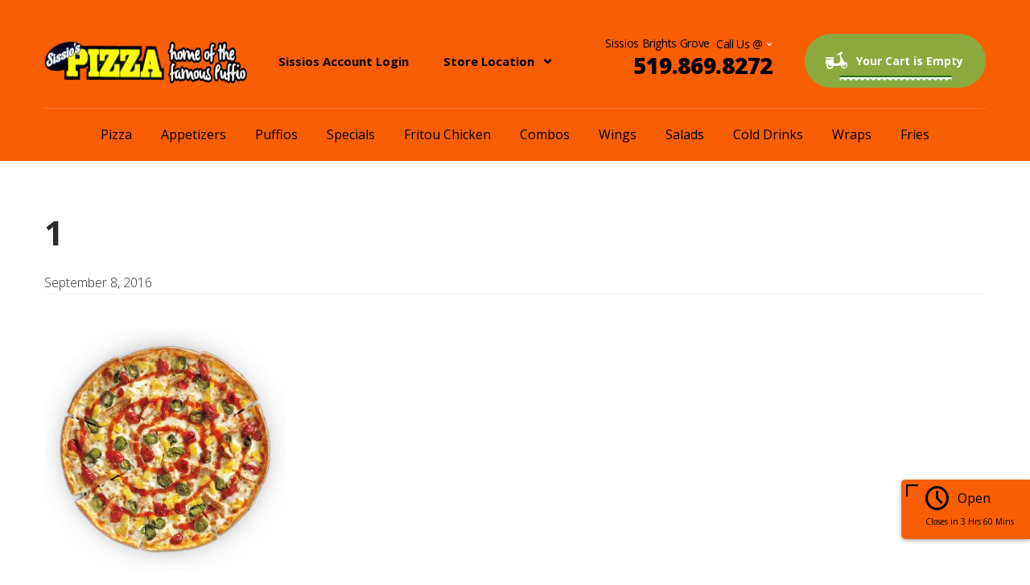

--- FILE ---
content_type: text/html; charset=UTF-8
request_url: https://brightsgrove.sissios.com/1/
body_size: 20608
content:
<!DOCTYPE html>
<html lang="en-US">
<head>
<meta charset="UTF-8">
<meta name="viewport" content="width=device-width, initial-scale=1, maximum-scale=1.0, user-scalable=no">
<link rel="profile" href="http://gmpg.org/xfn/11">
<link rel="pingback" href="https://brightsgrove.sissios.com/xmlrpc.php">

<title>1 &#8211; Sissios Brightsgrove</title>
<meta name='robots' content='max-image-preview:large' />

            <script data-no-defer="1" data-ezscrex="false" data-cfasync="false" data-pagespeed-no-defer data-cookieconsent="ignore">
                var ctPublicFunctions = {"_ajax_nonce":"2b02f24a8f","_rest_nonce":"725ec87859","_ajax_url":"\/wp-admin\/admin-ajax.php","_rest_url":"https:\/\/brightsgrove.sissios.com\/wp-json\/","data__cookies_type":"native","data__ajax_type":false,"data__bot_detector_enabled":1,"data__frontend_data_log_enabled":1,"cookiePrefix":"","wprocket_detected":false,"host_url":"brightsgrove.sissios.com","text__ee_click_to_select":"Click to select the whole data","text__ee_original_email":"The complete one is","text__ee_got_it":"Got it","text__ee_blocked":"Blocked","text__ee_cannot_connect":"Cannot connect","text__ee_cannot_decode":"Can not decode email. Unknown reason","text__ee_email_decoder":"CleanTalk email decoder","text__ee_wait_for_decoding":"The magic is on the way!","text__ee_decoding_process":"Please wait a few seconds while we decode the contact data."}
            </script>
        
            <script data-no-defer="1" data-ezscrex="false" data-cfasync="false" data-pagespeed-no-defer data-cookieconsent="ignore">
                var ctPublic = {"_ajax_nonce":"2b02f24a8f","settings__forms__check_internal":"0","settings__forms__check_external":"0","settings__forms__force_protection":0,"settings__forms__search_test":"1","settings__forms__wc_add_to_cart":"0","settings__data__bot_detector_enabled":1,"settings__sfw__anti_crawler":0,"blog_home":"https:\/\/brightsgrove.sissios.com\/","pixel__setting":"3","pixel__enabled":true,"pixel__url":"https:\/\/moderate2-v4.cleantalk.org\/pixel\/a21b96704e9cc17515cb60ff9523e098.gif","data__email_check_before_post":"1","data__email_check_exist_post":1,"data__cookies_type":"native","data__key_is_ok":true,"data__visible_fields_required":true,"wl_brandname":"Anti-Spam by CleanTalk","wl_brandname_short":"CleanTalk","ct_checkjs_key":"12a0aaa28996f8b0fc1e6790fafcc6d3b01ca0f325aa3bdc98f7da4ca1d59c57","emailEncoderPassKey":"a89241691ea9d1b3225ce5f9badb5bd4","bot_detector_forms_excluded":"W10=","advancedCacheExists":true,"varnishCacheExists":false,"wc_ajax_add_to_cart":true,"theRealPerson":{"phrases":{"trpHeading":"The Real Person Badge!","trpContent1":"The commenter acts as a real person and verified as not a bot.","trpContent2":" Anti-Spam by CleanTalk","trpContentLearnMore":"Learn more"},"trpContentLink":"https:\/\/cleantalk.org\/help\/the-real-person?utm_id=&amp;utm_term=&amp;utm_source=admin_side&amp;utm_medium=trp_badge&amp;utm_content=trp_badge_link_click&amp;utm_campaign=apbct_links","imgPersonUrl":"https:\/\/brightsgrove.sissios.com\/wp-content\/plugins\/cleantalk-spam-protect\/css\/images\/real_user.svg","imgShieldUrl":"https:\/\/brightsgrove.sissios.com\/wp-content\/plugins\/cleantalk-spam-protect\/css\/images\/shield.svg"}}
            </script>
        <link rel='dns-prefetch' href='//fd.cleantalk.org' />
<link rel='dns-prefetch' href='//fonts.googleapis.com' />
<link rel="alternate" type="application/rss+xml" title="Sissios Brightsgrove &raquo; Feed" href="https://brightsgrove.sissios.com/feed/" />
<link rel="alternate" type="application/rss+xml" title="Sissios Brightsgrove &raquo; Comments Feed" href="https://brightsgrove.sissios.com/comments/feed/" />
<link rel="alternate" type="text/calendar" title="Sissios Brightsgrove &raquo; iCal Feed" href="https://brightsgrove.sissios.com/events/?ical=1" />
<link rel="alternate" type="application/rss+xml" title="Sissios Brightsgrove &raquo; 1 Comments Feed" href="https://brightsgrove.sissios.com/feed/?attachment_id=40" />
<link rel="alternate" title="oEmbed (JSON)" type="application/json+oembed" href="https://brightsgrove.sissios.com/wp-json/oembed/1.0/embed?url=https%3A%2F%2Fbrightsgrove.sissios.com%2F1%2F" />
<link rel="alternate" title="oEmbed (XML)" type="text/xml+oembed" href="https://brightsgrove.sissios.com/wp-json/oembed/1.0/embed?url=https%3A%2F%2Fbrightsgrove.sissios.com%2F1%2F&#038;format=xml" />
<style id='wp-img-auto-sizes-contain-inline-css' type='text/css'>
img:is([sizes=auto i],[sizes^="auto," i]){contain-intrinsic-size:3000px 1500px}
/*# sourceURL=wp-img-auto-sizes-contain-inline-css */
</style>
<link rel='stylesheet' id='was-frontend-css' href='https://brightsgrove.sissios.com/wp-content/plugins/woocommerce-availability-scheduler/css/was-frontend.css?ver=6.9' type='text/css' media='all' />
<link rel='stylesheet' id='wc-points-and-rewards-blocks-integration-css' href='https://brightsgrove.sissios.com/wp-content/plugins/woocommerce-points-and-rewards/build/style-index.css?ver=1.18.19' type='text/css' media='all' />
<link rel='stylesheet' id='delivery-date-block-frontend-css' href='https://brightsgrove.sissios.com/wp-content/plugins/order-delivery-date/build/style-index.css?ver=c87d9d5158cd0a33f988' type='text/css' media='all' />
<link rel='stylesheet' id='pizzaro-woocommerce-style-css' href='https://brightsgrove.sissios.com/wp-content/themes/pizzaro/assets/css/woocommerce/woocommerce.css?ver=6.9' type='text/css' media='all' />
<style id='wp-emoji-styles-inline-css' type='text/css'>

	img.wp-smiley, img.emoji {
		display: inline !important;
		border: none !important;
		box-shadow: none !important;
		height: 1em !important;
		width: 1em !important;
		margin: 0 0.07em !important;
		vertical-align: -0.1em !important;
		background: none !important;
		padding: 0 !important;
	}
/*# sourceURL=wp-emoji-styles-inline-css */
</style>
<link rel='stylesheet' id='wp-block-library-css' href='https://brightsgrove.sissios.com/wp-includes/css/dist/block-library/style.min.css?ver=6.9' type='text/css' media='all' />
<link rel='stylesheet' id='wc-blocks-style-css' href='https://brightsgrove.sissios.com/wp-content/plugins/woocommerce/assets/client/blocks/wc-blocks.css?ver=wc-10.4.3' type='text/css' media='all' />
<style id='global-styles-inline-css' type='text/css'>
:root{--wp--preset--aspect-ratio--square: 1;--wp--preset--aspect-ratio--4-3: 4/3;--wp--preset--aspect-ratio--3-4: 3/4;--wp--preset--aspect-ratio--3-2: 3/2;--wp--preset--aspect-ratio--2-3: 2/3;--wp--preset--aspect-ratio--16-9: 16/9;--wp--preset--aspect-ratio--9-16: 9/16;--wp--preset--color--black: #000000;--wp--preset--color--cyan-bluish-gray: #abb8c3;--wp--preset--color--white: #ffffff;--wp--preset--color--pale-pink: #f78da7;--wp--preset--color--vivid-red: #cf2e2e;--wp--preset--color--luminous-vivid-orange: #ff6900;--wp--preset--color--luminous-vivid-amber: #fcb900;--wp--preset--color--light-green-cyan: #7bdcb5;--wp--preset--color--vivid-green-cyan: #00d084;--wp--preset--color--pale-cyan-blue: #8ed1fc;--wp--preset--color--vivid-cyan-blue: #0693e3;--wp--preset--color--vivid-purple: #9b51e0;--wp--preset--gradient--vivid-cyan-blue-to-vivid-purple: linear-gradient(135deg,rgb(6,147,227) 0%,rgb(155,81,224) 100%);--wp--preset--gradient--light-green-cyan-to-vivid-green-cyan: linear-gradient(135deg,rgb(122,220,180) 0%,rgb(0,208,130) 100%);--wp--preset--gradient--luminous-vivid-amber-to-luminous-vivid-orange: linear-gradient(135deg,rgb(252,185,0) 0%,rgb(255,105,0) 100%);--wp--preset--gradient--luminous-vivid-orange-to-vivid-red: linear-gradient(135deg,rgb(255,105,0) 0%,rgb(207,46,46) 100%);--wp--preset--gradient--very-light-gray-to-cyan-bluish-gray: linear-gradient(135deg,rgb(238,238,238) 0%,rgb(169,184,195) 100%);--wp--preset--gradient--cool-to-warm-spectrum: linear-gradient(135deg,rgb(74,234,220) 0%,rgb(151,120,209) 20%,rgb(207,42,186) 40%,rgb(238,44,130) 60%,rgb(251,105,98) 80%,rgb(254,248,76) 100%);--wp--preset--gradient--blush-light-purple: linear-gradient(135deg,rgb(255,206,236) 0%,rgb(152,150,240) 100%);--wp--preset--gradient--blush-bordeaux: linear-gradient(135deg,rgb(254,205,165) 0%,rgb(254,45,45) 50%,rgb(107,0,62) 100%);--wp--preset--gradient--luminous-dusk: linear-gradient(135deg,rgb(255,203,112) 0%,rgb(199,81,192) 50%,rgb(65,88,208) 100%);--wp--preset--gradient--pale-ocean: linear-gradient(135deg,rgb(255,245,203) 0%,rgb(182,227,212) 50%,rgb(51,167,181) 100%);--wp--preset--gradient--electric-grass: linear-gradient(135deg,rgb(202,248,128) 0%,rgb(113,206,126) 100%);--wp--preset--gradient--midnight: linear-gradient(135deg,rgb(2,3,129) 0%,rgb(40,116,252) 100%);--wp--preset--font-size--small: 13px;--wp--preset--font-size--medium: 20px;--wp--preset--font-size--large: 36px;--wp--preset--font-size--x-large: 42px;--wp--preset--spacing--20: 0.44rem;--wp--preset--spacing--30: 0.67rem;--wp--preset--spacing--40: 1rem;--wp--preset--spacing--50: 1.5rem;--wp--preset--spacing--60: 2.25rem;--wp--preset--spacing--70: 3.38rem;--wp--preset--spacing--80: 5.06rem;--wp--preset--shadow--natural: 6px 6px 9px rgba(0, 0, 0, 0.2);--wp--preset--shadow--deep: 12px 12px 50px rgba(0, 0, 0, 0.4);--wp--preset--shadow--sharp: 6px 6px 0px rgba(0, 0, 0, 0.2);--wp--preset--shadow--outlined: 6px 6px 0px -3px rgb(255, 255, 255), 6px 6px rgb(0, 0, 0);--wp--preset--shadow--crisp: 6px 6px 0px rgb(0, 0, 0);}:where(.is-layout-flex){gap: 0.5em;}:where(.is-layout-grid){gap: 0.5em;}body .is-layout-flex{display: flex;}.is-layout-flex{flex-wrap: wrap;align-items: center;}.is-layout-flex > :is(*, div){margin: 0;}body .is-layout-grid{display: grid;}.is-layout-grid > :is(*, div){margin: 0;}:where(.wp-block-columns.is-layout-flex){gap: 2em;}:where(.wp-block-columns.is-layout-grid){gap: 2em;}:where(.wp-block-post-template.is-layout-flex){gap: 1.25em;}:where(.wp-block-post-template.is-layout-grid){gap: 1.25em;}.has-black-color{color: var(--wp--preset--color--black) !important;}.has-cyan-bluish-gray-color{color: var(--wp--preset--color--cyan-bluish-gray) !important;}.has-white-color{color: var(--wp--preset--color--white) !important;}.has-pale-pink-color{color: var(--wp--preset--color--pale-pink) !important;}.has-vivid-red-color{color: var(--wp--preset--color--vivid-red) !important;}.has-luminous-vivid-orange-color{color: var(--wp--preset--color--luminous-vivid-orange) !important;}.has-luminous-vivid-amber-color{color: var(--wp--preset--color--luminous-vivid-amber) !important;}.has-light-green-cyan-color{color: var(--wp--preset--color--light-green-cyan) !important;}.has-vivid-green-cyan-color{color: var(--wp--preset--color--vivid-green-cyan) !important;}.has-pale-cyan-blue-color{color: var(--wp--preset--color--pale-cyan-blue) !important;}.has-vivid-cyan-blue-color{color: var(--wp--preset--color--vivid-cyan-blue) !important;}.has-vivid-purple-color{color: var(--wp--preset--color--vivid-purple) !important;}.has-black-background-color{background-color: var(--wp--preset--color--black) !important;}.has-cyan-bluish-gray-background-color{background-color: var(--wp--preset--color--cyan-bluish-gray) !important;}.has-white-background-color{background-color: var(--wp--preset--color--white) !important;}.has-pale-pink-background-color{background-color: var(--wp--preset--color--pale-pink) !important;}.has-vivid-red-background-color{background-color: var(--wp--preset--color--vivid-red) !important;}.has-luminous-vivid-orange-background-color{background-color: var(--wp--preset--color--luminous-vivid-orange) !important;}.has-luminous-vivid-amber-background-color{background-color: var(--wp--preset--color--luminous-vivid-amber) !important;}.has-light-green-cyan-background-color{background-color: var(--wp--preset--color--light-green-cyan) !important;}.has-vivid-green-cyan-background-color{background-color: var(--wp--preset--color--vivid-green-cyan) !important;}.has-pale-cyan-blue-background-color{background-color: var(--wp--preset--color--pale-cyan-blue) !important;}.has-vivid-cyan-blue-background-color{background-color: var(--wp--preset--color--vivid-cyan-blue) !important;}.has-vivid-purple-background-color{background-color: var(--wp--preset--color--vivid-purple) !important;}.has-black-border-color{border-color: var(--wp--preset--color--black) !important;}.has-cyan-bluish-gray-border-color{border-color: var(--wp--preset--color--cyan-bluish-gray) !important;}.has-white-border-color{border-color: var(--wp--preset--color--white) !important;}.has-pale-pink-border-color{border-color: var(--wp--preset--color--pale-pink) !important;}.has-vivid-red-border-color{border-color: var(--wp--preset--color--vivid-red) !important;}.has-luminous-vivid-orange-border-color{border-color: var(--wp--preset--color--luminous-vivid-orange) !important;}.has-luminous-vivid-amber-border-color{border-color: var(--wp--preset--color--luminous-vivid-amber) !important;}.has-light-green-cyan-border-color{border-color: var(--wp--preset--color--light-green-cyan) !important;}.has-vivid-green-cyan-border-color{border-color: var(--wp--preset--color--vivid-green-cyan) !important;}.has-pale-cyan-blue-border-color{border-color: var(--wp--preset--color--pale-cyan-blue) !important;}.has-vivid-cyan-blue-border-color{border-color: var(--wp--preset--color--vivid-cyan-blue) !important;}.has-vivid-purple-border-color{border-color: var(--wp--preset--color--vivid-purple) !important;}.has-vivid-cyan-blue-to-vivid-purple-gradient-background{background: var(--wp--preset--gradient--vivid-cyan-blue-to-vivid-purple) !important;}.has-light-green-cyan-to-vivid-green-cyan-gradient-background{background: var(--wp--preset--gradient--light-green-cyan-to-vivid-green-cyan) !important;}.has-luminous-vivid-amber-to-luminous-vivid-orange-gradient-background{background: var(--wp--preset--gradient--luminous-vivid-amber-to-luminous-vivid-orange) !important;}.has-luminous-vivid-orange-to-vivid-red-gradient-background{background: var(--wp--preset--gradient--luminous-vivid-orange-to-vivid-red) !important;}.has-very-light-gray-to-cyan-bluish-gray-gradient-background{background: var(--wp--preset--gradient--very-light-gray-to-cyan-bluish-gray) !important;}.has-cool-to-warm-spectrum-gradient-background{background: var(--wp--preset--gradient--cool-to-warm-spectrum) !important;}.has-blush-light-purple-gradient-background{background: var(--wp--preset--gradient--blush-light-purple) !important;}.has-blush-bordeaux-gradient-background{background: var(--wp--preset--gradient--blush-bordeaux) !important;}.has-luminous-dusk-gradient-background{background: var(--wp--preset--gradient--luminous-dusk) !important;}.has-pale-ocean-gradient-background{background: var(--wp--preset--gradient--pale-ocean) !important;}.has-electric-grass-gradient-background{background: var(--wp--preset--gradient--electric-grass) !important;}.has-midnight-gradient-background{background: var(--wp--preset--gradient--midnight) !important;}.has-small-font-size{font-size: var(--wp--preset--font-size--small) !important;}.has-medium-font-size{font-size: var(--wp--preset--font-size--medium) !important;}.has-large-font-size{font-size: var(--wp--preset--font-size--large) !important;}.has-x-large-font-size{font-size: var(--wp--preset--font-size--x-large) !important;}
/*# sourceURL=global-styles-inline-css */
</style>

<style id='classic-theme-styles-inline-css' type='text/css'>
/*! This file is auto-generated */
.wp-block-button__link{color:#fff;background-color:#32373c;border-radius:9999px;box-shadow:none;text-decoration:none;padding:calc(.667em + 2px) calc(1.333em + 2px);font-size:1.125em}.wp-block-file__button{background:#32373c;color:#fff;text-decoration:none}
/*# sourceURL=/wp-includes/css/classic-themes.min.css */
</style>
<link rel='stylesheet' id='cleantalk-public-css-css' href='https://brightsgrove.sissios.com/wp-content/plugins/cleantalk-spam-protect/css/cleantalk-public.min.css?ver=6.71_1769179518' type='text/css' media='all' />
<link rel='stylesheet' id='cleantalk-email-decoder-css-css' href='https://brightsgrove.sissios.com/wp-content/plugins/cleantalk-spam-protect/css/cleantalk-email-decoder.min.css?ver=6.71_1769179518' type='text/css' media='all' />
<link rel='stylesheet' id='cleantalk-trp-css-css' href='https://brightsgrove.sissios.com/wp-content/plugins/cleantalk-spam-protect/css/cleantalk-trp.min.css?ver=6.71_1769179518' type='text/css' media='all' />
<link rel='stylesheet' id='contact-form-7-css' href='https://brightsgrove.sissios.com/wp-content/plugins/contact-form-7/includes/css/styles.css?ver=6.1.4' type='text/css' media='all' />
<style id='woocommerce-inline-inline-css' type='text/css'>
.woocommerce form .form-row .required { visibility: visible; }
/*# sourceURL=woocommerce-inline-inline-css */
</style>
<link rel='stylesheet' id='delivery-drivers-for-woocommerce-css' href='https://brightsgrove.sissios.com/wp-content/plugins/delivery-drivers-for-woocommerce/public/css/ddwc-public.min.css?ver=3.6.1' type='text/css' media='all' />
<link rel='stylesheet' id='delivery-drivers-for-woocommerce-fontawesome-css' href='https://brightsgrove.sissios.com/wp-content/plugins/delivery-drivers-for-woocommerce/public/css/fontawesome/all.min.css?ver=3.6.1' type='text/css' media='all' />
<link rel='stylesheet' id='zh_frontend-css' href='https://brightsgrove.sissios.com/wp-content/plugins/order-hours-scheduler-for-woocommerce/assets/bundles/styles/frontend.css?ver=4.3.24' type='text/css' media='all' />
<link rel='stylesheet' id='wpsl-styles-css' href='https://brightsgrove.sissios.com/wp-content/plugins/wp-store-locator/css/styles.min.css?ver=2.2.261' type='text/css' media='all' />
<link rel='stylesheet' id='ywcds_frontend-css' href='https://brightsgrove.sissios.com/wp-content/plugins/yith-donations-for-woocommerce-premium/assets/css/ywcds_frontend.css?ver=1.41.0' type='text/css' media='all' />
<link rel='stylesheet' id='ypop_frontend-css' href='https://brightsgrove.sissios.com/wp-content/plugins/yith-woocommerce-popup-premium/assets/css/frontend.css?ver=1.46.0' type='text/css' media='all' />
<link rel='stylesheet' id='yith_wccl_frontend-css' href='https://brightsgrove.sissios.com/wp-content/plugins/yith-woocommerce-advanced-product-options-premium/assets/css/yith-wccl.css?ver=1.5.34' type='text/css' media='all' />
<style id='yith_wccl_frontend-inline-css' type='text/css'>
.select_option .yith_wccl_tooltip > span{background: ;color: ;}
            .select_option .yith_wccl_tooltip.bottom span:after{border-bottom-color: ;}
            .select_option .yith_wccl_tooltip.top span:after{border-top-color: ;}
/*# sourceURL=yith_wccl_frontend-inline-css */
</style>
<link rel='stylesheet' id='zhw_frontend-css' href='https://brightsgrove.sissios.com/wp-content/plugins/Store-Hours-Manager-Plus-1.2.44/assets/styles/frontend.css?ver=1.2.44' type='text/css' media='all' />
<link rel='stylesheet' id='parent-style-css' href='https://brightsgrove.sissios.com/wp-content/themes/pizzaro/style.css?ver=6.9' type='text/css' media='all' />
<link rel='stylesheet' id='bootstrap-css' href='https://brightsgrove.sissios.com/wp-content/themes/pizzaro/assets/css/bootstrap.min.css?ver=3.3.7' type='text/css' media='all' />
<link rel='stylesheet' id='animate-css' href='https://brightsgrove.sissios.com/wp-content/themes/pizzaro/assets/css/animate.min.css?ver=3.5.1' type='text/css' media='all' />
<link rel='stylesheet' id='pizzaro-style-css' href='https://brightsgrove.sissios.com/wp-content/themes/pizzaro/style.css?ver=1.3.18' type='text/css' media='all' />
<link rel='stylesheet' id='pizzaro-fonts-css' href='https://fonts.googleapis.com/css?family=Open%20Sans:400italic,400,300,600,700,800|Yanone+Kaffeesatz:400,700,300,200&#038;subset=latin%2Clatin-ext' type='text/css' media='all' />
<link rel='stylesheet' id='pizzaro-icons-css' href='https://brightsgrove.sissios.com/wp-content/themes/pizzaro/assets/css/font-pizzaro.css?ver=6.9' type='text/css' media='all' />
<link rel='stylesheet' id='custom-scrollbar-css' href='https://brightsgrove.sissios.com/wp-content/themes/pizzaro/assets/css/jquery.mCustomScrollbar.min.css?ver=3.1.5' type='text/css' media='all' />
<link rel='stylesheet' id='woocommerce-nyp-css' href='https://brightsgrove.sissios.com/wp-content/plugins/woocommerce-name-your-price/assets/css/frontend/name-your-price.min.css?ver=3.7.0' type='text/css' media='all' />
<link rel='stylesheet' id='pizzaro-woocommerce-brands-style-css' href='https://brightsgrove.sissios.com/wp-content/themes/pizzaro/assets/css/woocommerce/extensions/brands.css?ver=6.9' type='text/css' media='all' />
<link rel='stylesheet' id='woo_discount_pro_style-css' href='https://brightsgrove.sissios.com/wp-content/plugins/woo-discount-rules-pro/Assets/Css/awdr_style.css?ver=2.5.3' type='text/css' media='all' />
<link rel='stylesheet' id='kc-general-css' href='https://brightsgrove.sissios.com/wp-content/plugins/kingcomposer/assets/frontend/css/kingcomposer.min.css?ver=2.9.6' type='text/css' media='all' />
<link rel='stylesheet' id='kc-animate-css' href='https://brightsgrove.sissios.com/wp-content/plugins/kingcomposer/assets/css/animate.css?ver=2.9.6' type='text/css' media='all' />
<link rel='stylesheet' id='pizzaro-child-style-css' href='https://brightsgrove.sissios.com/wp-content/themes/pizzaro-brightsgrove-child/style.css?ver=6.9' type='text/css' media='all' />
<script type="text/template" id="tmpl-variation-template">
	<div class="woocommerce-variation-description">{{{ data.variation.variation_description }}}</div>
	<div class="woocommerce-variation-price">{{{ data.variation.price_html }}}</div>
	<div class="woocommerce-variation-availability">{{{ data.variation.availability_html }}}</div>
</script>
<script type="text/template" id="tmpl-unavailable-variation-template">
	<p role="alert">Sorry, this product is unavailable. Please choose a different combination.</p>
</script>
<script type="text/javascript" src="https://brightsgrove.sissios.com/wp-includes/js/jquery/jquery.min.js?ver=3.7.1" id="jquery-core-js"></script>
<script type="text/javascript" src="https://brightsgrove.sissios.com/wp-includes/js/jquery/jquery-migrate.min.js?ver=3.4.1" id="jquery-migrate-js"></script>
<script type="text/javascript" src="https://brightsgrove.sissios.com/wp-content/plugins/woocommerce-availability-scheduler/js/countdown.js?ver=6.9" id="was-countdown-js"></script>
<script type="text/javascript" src="https://brightsgrove.sissios.com/wp-content/plugins/woocommerce-availability-scheduler/js/was-data-formatter.js?ver=6.9" id="was-data-formatter-js"></script>
<script type="text/javascript" src="https://brightsgrove.sissios.com/wp-content/plugins/woocommerce-availability-scheduler/js/vendor/jquery.countdown.js?ver=6.9" id="was-countdown-2-js"></script>
<script type="text/javascript" src="https://brightsgrove.sissios.com/wp-content/plugins/cleantalk-spam-protect/js/apbct-public-bundle.min.js?ver=6.71_1769179518" id="apbct-public-bundle.min-js-js"></script>
<script type="text/javascript" src="https://fd.cleantalk.org/ct-bot-detector-wrapper.js?ver=6.71" id="ct_bot_detector-js" defer="defer" data-wp-strategy="defer"></script>
<script type="text/javascript" src="https://brightsgrove.sissios.com/wp-content/plugins/woocommerce/assets/js/jquery-blockui/jquery.blockUI.min.js?ver=2.7.0-wc.10.4.3" id="wc-jquery-blockui-js" data-wp-strategy="defer"></script>
<script type="text/javascript" id="wc-add-to-cart-js-extra">
/* <![CDATA[ */
var wc_add_to_cart_params = {"ajax_url":"/wp-admin/admin-ajax.php","wc_ajax_url":"/?wc-ajax=%%endpoint%%","i18n_view_cart":"View Order","cart_url":"https://brightsgrove.sissios.com/cart/","is_cart":"","cart_redirect_after_add":"no"};
//# sourceURL=wc-add-to-cart-js-extra
/* ]]> */
</script>
<script type="text/javascript" src="https://brightsgrove.sissios.com/wp-content/plugins/woocommerce/assets/js/frontend/add-to-cart.min.js?ver=10.4.3" id="wc-add-to-cart-js" defer="defer" data-wp-strategy="defer"></script>
<script type="text/javascript" src="https://brightsgrove.sissios.com/wp-content/plugins/woocommerce/assets/js/js-cookie/js.cookie.min.js?ver=2.1.4-wc.10.4.3" id="wc-js-cookie-js" defer="defer" data-wp-strategy="defer"></script>
<script type="text/javascript" id="woocommerce-js-extra">
/* <![CDATA[ */
var woocommerce_params = {"ajax_url":"/wp-admin/admin-ajax.php","wc_ajax_url":"/?wc-ajax=%%endpoint%%","i18n_password_show":"Show password","i18n_password_hide":"Hide password"};
//# sourceURL=woocommerce-js-extra
/* ]]> */
</script>
<script type="text/javascript" src="https://brightsgrove.sissios.com/wp-content/plugins/woocommerce/assets/js/frontend/woocommerce.min.js?ver=10.4.3" id="woocommerce-js" defer="defer" data-wp-strategy="defer"></script>
<script type="text/javascript" src="//brightsgrove.sissios.com/wp-content/plugins/revslider/sr6/assets/js/rbtools.min.js?ver=6.7.38" async id="tp-tools-js"></script>
<script type="text/javascript" src="//brightsgrove.sissios.com/wp-content/plugins/revslider/sr6/assets/js/rs6.min.js?ver=6.7.38" async id="revmin-js"></script>
<script type="text/javascript" src="https://brightsgrove.sissios.com/wp-content/plugins/yith-woocommerce-popup-premium/assets/js/jquery.cookie.min.js?ver=1.46.0" id="ypop_cookie-js"></script>
<script type="text/javascript" src="https://brightsgrove.sissios.com/wp-content/plugins/yith-woocommerce-popup-premium/assets/js/jquery.yitpopup.min.js?ver=1.46.0" id="ypop_popup-js"></script>
<script src='https://brightsgrove.sissios.com/wp-content/plugins/the-events-calendar/common/build/js/underscore-before.js'></script>
<script type="text/javascript" src="https://brightsgrove.sissios.com/wp-includes/js/underscore.min.js?ver=1.13.7" id="underscore-js"></script>
<script src='https://brightsgrove.sissios.com/wp-content/plugins/the-events-calendar/common/build/js/underscore-after.js'></script>
<script type="text/javascript" id="wp-util-js-extra">
/* <![CDATA[ */
var _wpUtilSettings = {"ajax":{"url":"/wp-admin/admin-ajax.php"}};
//# sourceURL=wp-util-js-extra
/* ]]> */
</script>
<script type="text/javascript" src="https://brightsgrove.sissios.com/wp-includes/js/wp-util.min.js?ver=6.9" id="wp-util-js"></script>
<script type="text/javascript" src="https://brightsgrove.sissios.com/wp-content/plugins/order-delivery-date/assets/js/tyche.js?ver=12.7.1" id="orddd_tyche-js"></script>
<link rel="https://api.w.org/" href="https://brightsgrove.sissios.com/wp-json/" /><link rel="alternate" title="JSON" type="application/json" href="https://brightsgrove.sissios.com/wp-json/wp/v2/media/40" /><link rel="EditURI" type="application/rsd+xml" title="RSD" href="https://brightsgrove.sissios.com/xmlrpc.php?rsd" />

<link rel="canonical" href="https://brightsgrove.sissios.com/1/" />
<link rel='shortlink' href='https://brightsgrove.sissios.com/?p=40' />
<script type="text/javascript">var kc_script_data={ajax_url:"https://brightsgrove.sissios.com/wp-admin/admin-ajax.php"}</script><meta name="generator" content="Redux 4.5.10" />			
		<meta name="tec-api-version" content="v1"><meta name="tec-api-origin" content="https://brightsgrove.sissios.com"><link rel="alternate" href="https://brightsgrove.sissios.com/wp-json/tribe/events/v1/" />	<noscript><style>.woocommerce-product-gallery{ opacity: 1 !important; }</style></noscript>
	<style type="text/css">.recentcomments a{display:inline !important;padding:0 !important;margin:0 !important;}</style><meta name="generator" content="Powered by Slider Revolution 6.7.38 - responsive, Mobile-Friendly Slider Plugin for WordPress with comfortable drag and drop interface." />
<link rel="icon" href="https://brightsgrove.sissios.com/wp-content/uploads/sites/30/2019/04/cropped-logo-1-1-32x32.jpg" sizes="32x32" />
<link rel="icon" href="https://brightsgrove.sissios.com/wp-content/uploads/sites/30/2019/04/cropped-logo-1-1-192x192.jpg" sizes="192x192" />
<link rel="apple-touch-icon" href="https://brightsgrove.sissios.com/wp-content/uploads/sites/30/2019/04/cropped-logo-1-1-180x180.jpg" />
<meta name="msapplication-TileImage" content="https://brightsgrove.sissios.com/wp-content/uploads/sites/30/2019/04/cropped-logo-1-1-270x270.jpg" />
<script>function setREVStartSize(e){
			//window.requestAnimationFrame(function() {
				window.RSIW = window.RSIW===undefined ? window.innerWidth : window.RSIW;
				window.RSIH = window.RSIH===undefined ? window.innerHeight : window.RSIH;
				try {
					var pw = document.getElementById(e.c).parentNode.offsetWidth,
						newh;
					pw = pw===0 || isNaN(pw) || (e.l=="fullwidth" || e.layout=="fullwidth") ? window.RSIW : pw;
					e.tabw = e.tabw===undefined ? 0 : parseInt(e.tabw);
					e.thumbw = e.thumbw===undefined ? 0 : parseInt(e.thumbw);
					e.tabh = e.tabh===undefined ? 0 : parseInt(e.tabh);
					e.thumbh = e.thumbh===undefined ? 0 : parseInt(e.thumbh);
					e.tabhide = e.tabhide===undefined ? 0 : parseInt(e.tabhide);
					e.thumbhide = e.thumbhide===undefined ? 0 : parseInt(e.thumbhide);
					e.mh = e.mh===undefined || e.mh=="" || e.mh==="auto" ? 0 : parseInt(e.mh,0);
					if(e.layout==="fullscreen" || e.l==="fullscreen")
						newh = Math.max(e.mh,window.RSIH);
					else{
						e.gw = Array.isArray(e.gw) ? e.gw : [e.gw];
						for (var i in e.rl) if (e.gw[i]===undefined || e.gw[i]===0) e.gw[i] = e.gw[i-1];
						e.gh = e.el===undefined || e.el==="" || (Array.isArray(e.el) && e.el.length==0)? e.gh : e.el;
						e.gh = Array.isArray(e.gh) ? e.gh : [e.gh];
						for (var i in e.rl) if (e.gh[i]===undefined || e.gh[i]===0) e.gh[i] = e.gh[i-1];
											
						var nl = new Array(e.rl.length),
							ix = 0,
							sl;
						e.tabw = e.tabhide>=pw ? 0 : e.tabw;
						e.thumbw = e.thumbhide>=pw ? 0 : e.thumbw;
						e.tabh = e.tabhide>=pw ? 0 : e.tabh;
						e.thumbh = e.thumbhide>=pw ? 0 : e.thumbh;
						for (var i in e.rl) nl[i] = e.rl[i]<window.RSIW ? 0 : e.rl[i];
						sl = nl[0];
						for (var i in nl) if (sl>nl[i] && nl[i]>0) { sl = nl[i]; ix=i;}
						var m = pw>(e.gw[ix]+e.tabw+e.thumbw) ? 1 : (pw-(e.tabw+e.thumbw)) / (e.gw[ix]);
						newh =  (e.gh[ix] * m) + (e.tabh + e.thumbh);
					}
					var el = document.getElementById(e.c);
					if (el!==null && el) el.style.height = newh+"px";
					el = document.getElementById(e.c+"_wrapper");
					if (el!==null && el) {
						el.style.height = newh+"px";
						el.style.display = "block";
					}
				} catch(e){
					console.log("Failure at Presize of Slider:" + e)
				}
			//});
		  };</script>
<style type="text/css">
		button,
		.button,
		#scrollUp,
		.header-v1,
		.header-v2,
		.header-v3,
		.header-v4,
		.header-v5,
		.added_to_cart,
		.header-v1 .stuck,
		.header-v2 .stuck,
		.header-v3 .stuck,
		.header-v4 .stuck,
		.header-v5 .stuck,
		input[type="reset"],
		input[type="submit"],
		input[type="button"],
		.dark .create-your-own a,
		.owl-dots .owl-dot.active,
		.pizzaro-handheld-footer-bar,
		.widget_nav_menu .menu li:hover,
		.related > h2:first-child:after,
		.upsells > h2:first-child:after,
		.widget_nav_menu .menu li::after,
		.section-products .section-title:after,
		.pizzaro-handheld-footer-bar ul li > a,
		.banners .banner .caption .banner-price,
		.section-tabs .nav .nav-item.active a::after,
		.products-with-gallery-tabs.section-tabs .nav,
		.section-recent-post .post-info .btn-more:hover,
		.section-sale-product .price-action .button:hover,
		.list-no-image-view ul.products li.product::before,
		.woocommerce-account .customer-login-form h2::after,
		.section-coupon .caption .coupon-info .button:hover,
		.page-template-template-homepage-v2 .header-v2 .stuck,
		.woocommerce-cart .pizzaro-order-steps ul .cart .step,
		.list-no-image-cat-view ul.products li.product::before,
		.pizzaro-handheld-footer-bar ul li.search .site-search,
		.widget.widget_price_filter .ui-slider .ui-slider-handle,
		.list-no-image-view .products .owl-item>.product::before,
		.list-no-image-view ul.products li.product .button:hover,
		.woocommerce-checkout .pizzaro-order-steps ul .cart .step,
		.woocommerce-cart .cart-collaterals+.cross-sells h2::after,
		.footer-v1.site-footer .site-address .address li+li::before,
		.list-no-image-cat-view ul.products li.product .button:hover,
		.header-v4.lite-bg .primary-navigation .menu > li > a::before,
		.woocommerce-checkout .pizzaro-order-steps ul .checkout .step,
		.kc-section-tab.kc_tabs .kc_tabs_nav>.ui-tabs-active>a::after,
		.list-no-image-view .products .owl-item>.product .button:hover,
		.pizzaro-sidebar-header .footer-social-icons ul li a:hover,
		.list-view.left-sidebar.columns-1 ul.products li.product .button:hover,
		.products-card .media .media-left ul.products li.product .button:hover,
		.products-card .media .media-right ul.products li.product .button:hover,
		.pizzaro-sidebar-header .primary-navigation > ul > li:hover,
		.list-view.right-sidebar.columns-1 ul.products li.product .button:hover,
		.pizzaro-sidebar-header .secondary-navigation .menu li:hover,
		.pizzaro-sidebar-header .secondary-navigation .menu li::after,
		.pizzaro-sidebar-header .main-navigation ul.menu ul li:hover > a,
		.list-view.left-sidebar.columns-1 .products .owl-item>.product .button:hover,
		.list-view.right-sidebar.columns-1 .products .owl-item>.product .button:hover,
		.woocommerce-order-received.woocommerce-checkout .pizzaro-order-steps ul .step,
		.pizzaro-sidebar-header .main-navigation ul.nav-menu ul li:hover > a,
		.page-template-template-homepage-v2 .products-with-gallery-tabs.section-tabs .nav,
		.stretch-full-width .store-locator .store-search-form form .button,
		.banner.social-block .caption .button:hover,
		.wpsl-search #wpsl-search-btn,
		.lite-bg.header-v4 .primary-navigation .menu .current-menu-item>a::before,
		.shop-archive-header,
		div.wpforms-container-full.contact-form .wpforms-form .wpforms-page-button, 
		div.wpforms-container-full.contact-form .wpforms-form button[type=submit], 
		div.wpforms-container-full.contact-form .wpforms-form input[type=submit],
		div.wpforms-container-full.subscribe-form .wpforms-form .wpforms-page-button, 
		div.wpforms-container-full.subscribe-form .wpforms-form button[type=submit], 
		div.wpforms-container-full.subscribe-form .wpforms-form input[type=submit] {
			background-color: #f95e02;
		}

		.custom .tp-bullet.selected,
		.home-v1-slider .btn-primary,
		.home-v2-slider .btn-primary,
		.home-v3-slider .btn-primary,
		.products-with-gallery-tabs.kc_tabs>.kc_wrapper>.kc_tabs_nav,
		.products-with-gallery-tabs.kc_tabs .kc_tabs_nav li.ui-tabs-active a::after {
			background-color: #f95e02 !important;
		}

		.lite-bg.header-v4 #pizzaro-logo,
		.lite-bg.header-v3 #pizzaro-logo,
		.site-footer.footer-v5 #pizzaro-logo,
		.site-footer.footer-v4 .footer-logo #pizzaro-logo,
		.page-template-template-homepage-v4 .header-v3 #pizzaro-logo,
		.pizzaro-sidebar-header .header-v1 .site-branding #pizzaro-logo,
		.pizzaro-sidebar-header .header-v2 .site-branding #pizzaro-logo,
		.pizzaro-sidebar-header .header-v3 .site-branding #pizzaro-logo,
		.pizzaro-sidebar-header .header-v4 .site-branding #pizzaro-logo,
		.pizzaro-sidebar-header .header-v5 .site-branding #pizzaro-logo,
		.pizzaro-sidebar-header .header-v6 .site-branding #pizzaro-logo {
			fill: #f95e02;
		}

		.section-events .section-title,
		.section-product-categories .section-title,
		.section-products-carousel-with-image .section-title,
		.section-product .product-wrapper .product-inner header .sub-title,
		.section-recent-post .post-info .btn-more,
		.section-coupon .caption .coupon-code,
		.widget_layered_nav li:before,
		.product_list_widget .product-title,
		.product_list_widget li>a,
		#payment .payment_methods li label a:hover,
		article.post.format-link .entry-content p a,
		.page-template-template-contactpage .store-info a {
			color: #f95e02;
		}

		.section-recent-posts .section-title,
		.terms-conditions .entry-content .section.contact-us p a {
			color: #b34401;
		}

		.secondary-navigation ul.menu>li>a, .secondary-navigation ul.nav-menu>li>a,
		.page-template-template-homepage-v2 .products-with-gallery-tabs.section-tabs .nav .nav-item .nav-link, 
		.products-with-gallery-tabs.section-tabs .nav .nav-item .nav-link {
			color: #fff498;
		}

		button,
		input[type="button"],
		input[type="reset"],
		input[type="submit"],
		.button,
		.added_to_cart,
		.section-sale-product .price-action .button:hover,
		.section-recent-post .post-info .btn-more,
		.section-recent-post .post-info .btn-more:hover,
		.section-coupon .caption .coupon-info .button:hover,
		.widget.widget_price_filter .ui-slider .ui-slider-handle:last-child,
		#order_review_heading::after,
		#customer_details .woocommerce-billing-fields h3::after,
		#customer_details .woocommerce-shipping-fields h3::after,
		.woocommerce-cart .pizzaro-order-steps ul .cart .step,
		.woocommerce-checkout .pizzaro-order-steps ul .checkout .step,
		.pizzaro-sidebar-header .footer-social-icons ul li a:hover,
		.woocommerce-order-received.woocommerce-checkout .pizzaro-order-steps ul .complete .step,
		.tc-extra-product-options .cpf-type-range ul li.tmcp-field-wrap .tm-range-picker .noUi-origin .noUi-handle,
		.cart-collaterals h2::after,
		.widget_nav_menu .menu li:hover a,
		.page-template-template-contactpage .contact-form h2:after,
		.page-template-template-contactpage .store-info h2:after,
		.banner.social-block .caption .button:hover,
		#byconsolewooodt_checkout_field h2::after,
		div.wpforms-container-full.contact-form .wpforms-form .wpforms-page-button, 
		div.wpforms-container-full.contact-form .wpforms-form button[type=submit], 
		div.wpforms-container-full.contact-form .wpforms-form input[type=submit],
		div.wpforms-container-full.contact-form .wpforms-form .wpforms-page-button:hover, 
		div.wpforms-container-full.contact-form .wpforms-form button[type=submit]:hover, 
		div.wpforms-container-full.contact-form .wpforms-form input[type=submit]:hover, 
		div.wpforms-container-full.contact-form .wpforms-form .wpforms-page-button:focus, 
		div.wpforms-container-full.contact-form .wpforms-form button[type=submit]:focus, 
		div.wpforms-container-full.contact-form .wpforms-form input[type=submit]:focus,
		div.wpforms-container-full.contact-form .wpforms-form .wpforms-page-button:active, 
		div.wpforms-container-full.contact-form .wpforms-form button[type=submit]:active, 
		div.wpforms-container-full.contact-form .wpforms-form input[type=submit]:active,
		div.wpforms-container-full.subscribe-form .wpforms-form .wpforms-page-button, 
		div.wpforms-container-full.subscribe-form .wpforms-form button[type=submit], 
		div.wpforms-container-full.subscribe-form .wpforms-form input[type=submit],
		div.wpforms-container-full.subscribe-form .wpforms-form .wpforms-page-button:hover, 
		div.wpforms-container-full.subscribe-form .wpforms-form button[type=submit]:hover, 
		div.wpforms-container-full.subscribe-form .wpforms-form input[type=submit]:hover,
		div.wpforms-container-full.subscribe-form .wpforms-form .wpforms-page-button:focus, 
		div.wpforms-container-full.subscribe-form .wpforms-form button[type=submit]:focus, 
		div.wpforms-container-full.subscribe-form .wpforms-form input[type=submit]:focus, 
		div.wpforms-container-full.subscribe-form .wpforms-form .wpforms-page-button:active, 
		div.wpforms-container-full.subscribe-form .wpforms-form button[type=submit]:active, 
		div.wpforms-container-full.subscribe-form .wpforms-form input[type=submit]:active {
			border-color: #f95e02;
		}

		.pizzaro-order-steps ul .step {
			border-color: #13f7803;
		}

		.header-v3 .primary-navigation>.menu>li+li::before {
		    background-color: #ff8b2f;
		}

		.header-v3 + .shop-archive-header {
			border-top-color: #ff8b2f;
		}

		button,
		.button:hover,
		.added_to_cart:hover,
		#respond input[type=submit],
		input[type="button"]:hover,
		input[type="reset"]:hover,
		input[type="submit"]:hover,
		.dark .create-your-own a:hover,
		.wc-proceed-to-checkout .button,
		.main-navigation ul.menu ul a:hover,
		.main-navigation ul.menu ul li:hover>a,
		.main-navigation ul.nav-menu ul a:hover,
		.main-navigation ul.nav-menu ul li:hover>a,
		.main-navigation div.menu ul.nav-menu ul a:hover,
		.main-navigation div.menu ul.nav-menu ul li:hover>a,
		.stretch-full-width .store-locator .store-search-form form .button:hover,
		div.wpforms-container-full.contact-form .wpforms-form .wpforms-page-button:hover, 
		div.wpforms-container-full.contact-form .wpforms-form button[type=submit]:hover, 
		div.wpforms-container-full.contact-form .wpforms-form input[type=submit]:hover,
		div.wpforms-container-full.subscribe-form .wpforms-form .wpforms-page-button:hover, 
		div.wpforms-container-full.subscribe-form .wpforms-form button[type=submit]:hover, 
		div.wpforms-container-full.subscribe-form .wpforms-form input[type=submit]:hover,
		div.wpforms-container-full.subscribe-form .wpforms-form .wpforms-page-button:focus, 
		div.wpforms-container-full.subscribe-form .wpforms-form button[type=submit]:focus, 
		div.wpforms-container-full.subscribe-form .wpforms-form input[type=submit]:focus,
		div.wpforms-container-full.subscribe-form .wpforms-form .wpforms-page-button:active, 
		div.wpforms-container-full.subscribe-form .wpforms-form button[type=submit]:active, 
		div.wpforms-container-full.subscribe-form .wpforms-form input[type=submit]:active {
		    background-color: #d14f02;
		}

		#respond input[type=submit]:hover {
		    background-color: #bd4702;
		}

		.footer-v1.site-footer .footer-action-btn {
		    background-color: #1357502;
		}
		
		.single-product div.product .woocommerce-product-gallery .flex-control-thumbs li img.flex-active,
		.single-product.style-2 div.product .summary .pizzaro-wc-product-gallery .pizzaro-wc-product-gallery__wrapper .pizzaro-wc-product-gallery__image.flex-active-slide {
		    border-bottom-color: #f95e02;
		}

		@media (max-width: 1025px) {
			.page-template-template-homepage-v2 .header-v2 {
				background-color: #f95e02;
			}
		}</style>
				<style type="text/css" id="wp-custom-css">
			.kc-container ul.products {
margin-bottom: 60px;
}
.single-product div.product form.cart .ywapo_input_container_checkbox input:checked+label::before {
    font-family: 'Font Awesome 5 Free';
    background-color: transparent;
	  color: #f95e02;
}

.single-product div.product form.cart .ywapo_input_container_checkbox label::before {
    content: "\f0c8";
    font-family: 'Font Awesome 5 Free';
}

.ywapo_input_container_radio.pz-radio-default input+label:before {
    font-family: 'Font Awesome 5 Free';
		font-weight: 200;
    content: "\f111";
}
/**.woocommerce-checkout #payment ul.payment_methods .wc_payment_method > label:before {
	content: '\f111';
	font-family: 'Font Awesome 5 Free';
	font-weight: 400;
	color: #2f2b2b; /*I changed the color for my own tastes */

#payment .payment_methods>.wc_payment_method>label:before {
    content: "\f111";
    font-family: 'Font Awesome 5 Free';
}

#payment .payment_methods li.wc_payment_method>input[type=radio]:first-child:checked+label:before,
#payment .payment_methods>.wc_payment_method>label:before {
    font-family: 'Font Awesome 5 Free';
}
		</style>
					<style type="text/css">
			/** Colour change MAIN menu items to black */


.secondary-navigation ul.menu>li>a, .secondary-navigation ul.nav-menu>li>a { color: #000; }
@media ( min-width: 768px ) { .primary-navigation .menu .nav-menu>li>a, .primary-navigation .menu>li>a { color: #000; } }

.header-phone-numbers .select-city-phone-numbers,
.header-phone-numbers .phone-number {
    color: #000;
}
.header-phone-numbers .intro-text { color: #000; }

/** change size of log on MAIN Mennu */

@media (min-width: 998px) { .header-v1 .site-branding { width: 22%; } }

/** Cange log size on footer */

.footer-v3.site-footer .footer-logo { width: 300px; }

/** Loose capcha display on site */

.grecaptcha-badge {
	display: none;
}

/** woocommerce coupon / points notification colour change */

.woocommerce-info, .woocommerce-noreviews, .woocommerce-message, .no-comments {
    background-color: #f95e02;
    color: #000000;
    }



/** Driver tip/donation Alignment */

.woocommerce-cart .ywcds_form_container{
text-align:right;
}

/**  Apply Coupon Button colour change */

button.button {
	background: #f95e02 !important;
	color: #ffffff !important;
}
pistol-location-radio.button {
    background: #f9520 !important; 
}

/** Change colour of sub menu background and hover to white */

.secondary-navigation ul.menu ul.sub-menu {
    background-color: #f95e02
}
.secondary-navigation ul ul li a:hover,
.secondary-navigation ul ul focus a{
    color: #ffffff;
}

/** sub menu color to match on primary */

.primary-navigation ul.menu ul.sub-menu {background-color: #f95e02}
.primary-navigation ul ul li a:hover,
.primary-navigation ul ul focus a{
    color: #ffffff;
}

/** Add CSS for store hours v3 Footer */

.site-footer.footer-v3 ul.store-timings {
    
    display: flex;
    justify-content: space-evenly;
    padding: 0;
    list-style: none;
    margin-bottom: 1.25em;
    font-size: .938em;
    
}


@media (min-width: 768px) { .secondary-navigation ul.menu>li>a, .secondary-navigation ul.nav-menu>li>a { padding: 10px 0; } }


/** Remove Breadcrumbs */

.pizzaro-breadcrumb { display: none; }

/**
Stick v.1 food menu
*/

.header-v1 .stuck .pizzaro-secondary-navigation {
display: block;
}

/** fix datepicker overlay issue  */

.woocommerce-checkout-review-order .hasDatepicker {
    z-index: 3;
}

/** add product short descripton */

.products .owl-item>.product .woocommerce-product-details__short-description, 
.products .owl-item>.product div[itemprop=description], 
ul.products li.product .woocommerce-product-details__short-description, 
ul.products li.product div[itemprop=description] {
    display: block !important;
}			</style>
			<link rel='stylesheet' id='wc-stripe-blocks-checkout-style-css' href='https://brightsgrove.sissios.com/wp-content/plugins/woocommerce-gateway-stripe/build/upe-blocks.css?ver=5149cca93b0373758856' type='text/css' media='all' />
<link rel='stylesheet' id='redux-custom-fonts-css' href='//brightsgrove.sissios.com/wp-content/uploads/sites/30/redux/custom-fonts/fonts.css?ver=1731623240' type='text/css' media='all' />
<link rel='stylesheet' id='rs-plugin-settings-css' href='//brightsgrove.sissios.com/wp-content/plugins/revslider/sr6/assets/css/rs6.css?ver=6.7.38' type='text/css' media='all' />
<style id='rs-plugin-settings-inline-css' type='text/css'>
#rs-demo-id {}
/*# sourceURL=rs-plugin-settings-inline-css */
</style>
</head>

<body class="attachment wp-singular attachment-template-default single single-attachment postid-40 attachmentid-40 attachment-jpeg wp-custom-logo wp-theme-pizzaro wp-child-theme-pizzaro-brightsgrove-child theme-pizzaro kc-css-system woocommerce-no-js tribe-no-js yith-wapo-frontend woocommerce-active">
<div id="page" class="hfeed site">
	
	
	<header id="masthead" class="site-header header-v1 " role="banner" style="background-image: none; ">
		<div class="site-header-wrap">
		<div class="col-full">

					<a class="skip-link screen-reader-text" href="#site-navigation">Skip to navigation</a>
		<a class="skip-link screen-reader-text" href="#content">Skip to content</a>
		<div class="header-wrap">		<div class="site-branding">
			<a href="https://brightsgrove.sissios.com/" class="custom-logo-link" rel="home"><img width="470" height="110" src="https://brightsgrove.sissios.com/wp-content/uploads/sites/30/2019/04/menu-header-logo.jpg" class="custom-logo" alt="Sissios Brightsgrove" decoding="async" fetchpriority="high" srcset="https://brightsgrove.sissios.com/wp-content/uploads/sites/30/2019/04/menu-header-logo.jpg 470w, https://brightsgrove.sissios.com/wp-content/uploads/sites/30/2019/04/menu-header-logo-416x97.jpg 416w, https://brightsgrove.sissios.com/wp-content/uploads/sites/30/2019/04/menu-header-logo-300x70.jpg 300w, https://brightsgrove.sissios.com/wp-content/uploads/sites/30/2019/04/menu-header-logo-150x35.jpg 150w" sizes="(max-width: 470px) 100vw, 470px" /></a>		</div>
					<nav id="site-navigation" class="main-navigation" role="navigation" aria-label="Primary Navigation">
				<button class="menu-toggle" aria-controls="site-navigation" aria-expanded="false"><span class="close-icon"><i class="po po-close-delete"></i></span><span class="menu-icon"><i class="po po-menu-icon"></i></span><span class=" screen-reader-text">Menu</span></button>

				<div class="primary-navigation">
					<ul id="menu-main-menu" class="menu"><li id="menu-item-1258" class="menu-item menu-item-type-post_type menu-item-object-page menu-item-1258"><a href="https://brightsgrove.sissios.com/my-account/">Sissios Account Login</a></li>
<li id="menu-item-23636" class="menu-item menu-item-type-custom menu-item-object-custom menu-item-home menu-item-has-children menu-item-23636"><a href="https://brightsgrove.sissios.com">Store Location</a>
<ul class="sub-menu">
	<li id="menu-item-23640" class="menu-item menu-item-type-custom menu-item-object-custom menu-item-23640"><a href="https://sissios.com">Sissios Main Site</a></li>
	<li id="menu-item-23637" class="menu-item menu-item-type-custom menu-item-object-custom menu-item-23637"><a href="https://sarnia.sissios.com">Sarnia</a></li>
	<li id="menu-item-23639" class="menu-item menu-item-type-custom menu-item-object-custom menu-item-23639"><a href="https://corunna.sissios.com">Corunna</a></li>
</ul>
</li>
</ul>				</div>

				<div class="handheld-navigation">
					<span class="phm-close">Close</span><ul id="menu-food-menu" class="menu"><li id="menu-item-668" class="menu-item menu-item-type-taxonomy menu-item-object-product_cat menu-item-has-children menu-item-668"><a href="https://brightsgrove.sissios.com/product-category/pizza/">Pizza</a>
<ul class="sub-menu">
	<li id="menu-item-23629" class="menu-item menu-item-type-taxonomy menu-item-object-product_cat menu-item-23629"><a href="https://brightsgrove.sissios.com/product-category/pizza/single-pizza/">Single Pizza</a></li>
	<li id="menu-item-23628" class="menu-item menu-item-type-taxonomy menu-item-object-product_cat menu-item-23628"><a href="https://brightsgrove.sissios.com/product-category/pizza/2-pizza-special/">2 Pizza Specials</a></li>
</ul>
</li>
<li id="menu-item-1337" class="menu-item menu-item-type-taxonomy menu-item-object-product_cat menu-item-1337"><a href="https://brightsgrove.sissios.com/product-category/apps/">Appetizers</a></li>
<li id="menu-item-1234" class="menu-item menu-item-type-taxonomy menu-item-object-product_cat menu-item-1234"><a href="https://brightsgrove.sissios.com/product-category/puffio/">Puffios</a></li>
<li id="menu-item-32203" class="menu-item menu-item-type-taxonomy menu-item-object-product_cat menu-item-has-children menu-item-32203"><a href="https://brightsgrove.sissios.com/product-category/specials/">Specials</a>
<ul class="sub-menu">
	<li id="menu-item-34220" class="menu-item menu-item-type-taxonomy menu-item-object-product_cat menu-item-34220"><a href="https://brightsgrove.sissios.com/product-category/cheken_special/">Chicken Special</a></li>
	<li id="menu-item-32204" class="menu-item menu-item-type-taxonomy menu-item-object-product_cat menu-item-32204"><a href="https://brightsgrove.sissios.com/product-category/specials/weeekly-specials/">Weekly Specials</a></li>
	<li id="menu-item-34108" class="menu-item menu-item-type-taxonomy menu-item-object-product_cat menu-item-34108"><a href="https://brightsgrove.sissios.com/product-category/after8/">After 8!</a></li>
</ul>
</li>
<li id="menu-item-31091" class="menu-item menu-item-type-taxonomy menu-item-object-product_cat menu-item-has-children menu-item-31091"><a href="https://brightsgrove.sissios.com/product-category/fritou_chicken/">Fritou Chicken</a>
<ul class="sub-menu">
	<li id="menu-item-31551" class="menu-item menu-item-type-taxonomy menu-item-object-product_cat menu-item-31551"><a href="https://brightsgrove.sissios.com/product-category/fritou_chicken/fritou-by-the-piece/">Fritou by the Piece</a></li>
	<li id="menu-item-31552" class="menu-item menu-item-type-taxonomy menu-item-object-product_cat menu-item-31552"><a href="https://brightsgrove.sissios.com/product-category/fritou_chicken/fritou-meals/">Fritou Meals</a></li>
	<li id="menu-item-31566" class="menu-item menu-item-type-taxonomy menu-item-object-product_cat menu-item-31566"><a href="https://brightsgrove.sissios.com/product-category/fritou_chicken/chicken_wrap/">Chicken Wrap &amp; Strips</a></li>
	<li id="menu-item-31565" class="menu-item menu-item-type-taxonomy menu-item-object-product_cat menu-item-31565"><a href="https://brightsgrove.sissios.com/product-category/fritou_chicken/chicken_burgers/">Chicken Burgers</a></li>
</ul>
</li>
<li id="menu-item-1552" class="menu-item menu-item-type-taxonomy menu-item-object-product_cat menu-item-1552"><a href="https://brightsgrove.sissios.com/product-category/combo/">Combos</a></li>
<li id="menu-item-1237" class="menu-item menu-item-type-taxonomy menu-item-object-product_cat menu-item-1237"><a href="https://brightsgrove.sissios.com/product-category/wings/">Wings</a></li>
<li id="menu-item-1052" class="menu-item menu-item-type-taxonomy menu-item-object-product_cat menu-item-1052"><a href="https://brightsgrove.sissios.com/product-category/salads-fit/">Salads</a></li>
<li id="menu-item-23633" class="menu-item menu-item-type-taxonomy menu-item-object-product_cat menu-item-23633"><a href="https://brightsgrove.sissios.com/product-category/cold-drinks/">Cold Drinks</a></li>
<li id="menu-item-31531" class="menu-item menu-item-type-taxonomy menu-item-object-product_cat menu-item-31531"><a href="https://brightsgrove.sissios.com/product-category/wraps/">Wraps</a></li>
<li id="menu-item-31549" class="menu-item menu-item-type-taxonomy menu-item-object-product_cat menu-item-31549"><a href="https://brightsgrove.sissios.com/product-category/fries/">Fries</a></li>
</ul>				</div>

			</nav><!-- #site-navigation -->
			<div class="header-info-wrapper">		<div class="header-phone-numbers">
			<div class="header-phone-numbers-wrap">
				<span class="intro-text">Sissios Brights Grove</span>
				<select class="select-city-phone-numbers" name="city-phone-numbers" id="city-phone-numbers">
											<option value="&lt;a href=&quot;https://brtightsgrove.sissios.com&quot; style=&quot;color:#000000&quot;&gt;519.869.8272&lt;/a&gt;">Call Us @</option>
									</select>
			</div>
			<span id="city-phone-number-label" class="phone-number"></span>
		</div>
						<ul class="site-header-cart-v2 menu">
				<li class="cart-content ">
					<a href="https://brightsgrove.sissios.com/cart/" title="View your shopping cart">
						<i class="po po-scooter"></i>
						<span>
							Your Cart is Empty						</span>
					</a>
					<ul class="sub-menu">
						<li>
							<a href="https://brightsgrove.sissios.com/cart/" title="View your shopping cart">
								<span class="count">0 items</span> <span class="amount">&#036;0.00</span>
							</a>
						</li>
					</ul>
				</li>
			</ul>
			</div></div><div class="pizzaro-secondary-navigation">			<nav class="secondary-navigation" role="navigation" aria-label="Secondary Navigation">
				<ul id="menu-food-menu-1" class="menu"><li class="menu-item menu-item-type-taxonomy menu-item-object-product_cat menu-item-has-children menu-item-668"><a href="https://brightsgrove.sissios.com/product-category/pizza/">Pizza</a>
<ul class="sub-menu">
	<li class="menu-item menu-item-type-taxonomy menu-item-object-product_cat menu-item-23629"><a href="https://brightsgrove.sissios.com/product-category/pizza/single-pizza/">Single Pizza</a></li>
	<li class="menu-item menu-item-type-taxonomy menu-item-object-product_cat menu-item-23628"><a href="https://brightsgrove.sissios.com/product-category/pizza/2-pizza-special/">2 Pizza Specials</a></li>
</ul>
</li>
<li class="menu-item menu-item-type-taxonomy menu-item-object-product_cat menu-item-1337"><a href="https://brightsgrove.sissios.com/product-category/apps/">Appetizers</a></li>
<li class="menu-item menu-item-type-taxonomy menu-item-object-product_cat menu-item-1234"><a href="https://brightsgrove.sissios.com/product-category/puffio/">Puffios</a></li>
<li class="menu-item menu-item-type-taxonomy menu-item-object-product_cat menu-item-has-children menu-item-32203"><a href="https://brightsgrove.sissios.com/product-category/specials/">Specials</a>
<ul class="sub-menu">
	<li class="menu-item menu-item-type-taxonomy menu-item-object-product_cat menu-item-34220"><a href="https://brightsgrove.sissios.com/product-category/cheken_special/">Chicken Special</a></li>
	<li class="menu-item menu-item-type-taxonomy menu-item-object-product_cat menu-item-32204"><a href="https://brightsgrove.sissios.com/product-category/specials/weeekly-specials/">Weekly Specials</a></li>
	<li class="menu-item menu-item-type-taxonomy menu-item-object-product_cat menu-item-34108"><a href="https://brightsgrove.sissios.com/product-category/after8/">After 8!</a></li>
</ul>
</li>
<li class="menu-item menu-item-type-taxonomy menu-item-object-product_cat menu-item-has-children menu-item-31091"><a href="https://brightsgrove.sissios.com/product-category/fritou_chicken/">Fritou Chicken</a>
<ul class="sub-menu">
	<li class="menu-item menu-item-type-taxonomy menu-item-object-product_cat menu-item-31551"><a href="https://brightsgrove.sissios.com/product-category/fritou_chicken/fritou-by-the-piece/">Fritou by the Piece</a></li>
	<li class="menu-item menu-item-type-taxonomy menu-item-object-product_cat menu-item-31552"><a href="https://brightsgrove.sissios.com/product-category/fritou_chicken/fritou-meals/">Fritou Meals</a></li>
	<li class="menu-item menu-item-type-taxonomy menu-item-object-product_cat menu-item-31566"><a href="https://brightsgrove.sissios.com/product-category/fritou_chicken/chicken_wrap/">Chicken Wrap &amp; Strips</a></li>
	<li class="menu-item menu-item-type-taxonomy menu-item-object-product_cat menu-item-31565"><a href="https://brightsgrove.sissios.com/product-category/fritou_chicken/chicken_burgers/">Chicken Burgers</a></li>
</ul>
</li>
<li class="menu-item menu-item-type-taxonomy menu-item-object-product_cat menu-item-1552"><a href="https://brightsgrove.sissios.com/product-category/combo/">Combos</a></li>
<li class="menu-item menu-item-type-taxonomy menu-item-object-product_cat menu-item-1237"><a href="https://brightsgrove.sissios.com/product-category/wings/">Wings</a></li>
<li class="menu-item menu-item-type-taxonomy menu-item-object-product_cat menu-item-1052"><a href="https://brightsgrove.sissios.com/product-category/salads-fit/">Salads</a></li>
<li class="menu-item menu-item-type-taxonomy menu-item-object-product_cat menu-item-23633"><a href="https://brightsgrove.sissios.com/product-category/cold-drinks/">Cold Drinks</a></li>
<li class="menu-item menu-item-type-taxonomy menu-item-object-product_cat menu-item-31531"><a href="https://brightsgrove.sissios.com/product-category/wraps/">Wraps</a></li>
<li class="menu-item menu-item-type-taxonomy menu-item-object-product_cat menu-item-31549"><a href="https://brightsgrove.sissios.com/product-category/fries/">Fries</a></li>
</ul>			</nav><!-- #secondary-navigation -->
			</div>
		</div>
		</div>
	</header><!-- #masthead -->

	
	<div id="content" class="site-content" tabindex="-1" >
		<div class="col-full">

		
	<div id="primary" class="content-area">
		<main id="main" class="site-main" role="main">

			<article id="post-40" class="post-40 attachment type-attachment status-inherit hentry">

				<header class="entry-header">
		<h1 class="entry-title">1</h1>		<div class="entry-meta">
			
				<span class="posted-on"><a href="https://brightsgrove.sissios.com/1/" rel="bookmark"><time class="entry-date published updated" datetime="2016-09-08T05:30:47-04:00">September 8, 2016</time></a></span>
			
		</div>
				</header><!-- .entry-header -->
				<div class="entry-content">
		<p class="attachment"><a href='https://brightsgrove.sissios.com/wp-content/uploads/sites/30/2016/09/1.jpg'><img decoding="async" width="300" height="300" src="https://brightsgrove.sissios.com/wp-content/uploads/sites/30/2016/09/1-300x300.jpg" class="attachment-medium size-medium" alt="" srcset="https://brightsgrove.sissios.com/wp-content/uploads/sites/30/2016/09/1-300x300.jpg 300w, https://brightsgrove.sissios.com/wp-content/uploads/sites/30/2016/09/1-150x150.jpg 150w, https://brightsgrove.sissios.com/wp-content/uploads/sites/30/2016/09/1-768x768.jpg 768w, https://brightsgrove.sissios.com/wp-content/uploads/sites/30/2016/09/1-600x600.jpg 600w, https://brightsgrove.sissios.com/wp-content/uploads/sites/30/2016/09/1-100x100.jpg 100w, https://brightsgrove.sissios.com/wp-content/uploads/sites/30/2016/09/1.jpg 1024w" sizes="(max-width: 300px) 100vw, 300px" /></a></p>
		</div><!-- .entry-content -->
		<nav id="post-navigation" class="navigation post-navigation" role="navigation" aria-label="Post Navigation"><span class="screen-reader-text">Post navigation</span><div class="nav-links"><div class="nav-previous"><a href="https://brightsgrove.sissios.com/1/" rel="prev">1</a></div></div></nav>
<section id="comments" class="comments-area" aria-label="Post Comments">

		<div id="respond" class="comment-respond">
		<span id="reply-title" class="gamma comment-reply-title">Leave a Reply <small><a rel="nofollow" id="cancel-comment-reply-link" href="/1/#respond" style="display:none;">Cancel reply</a></small></span><form action="https://brightsgrove.sissios.com/wp-comments-post.php" method="post" id="commentform" class="comment-form"><p class="comment-notes"><span id="email-notes">Your email address will not be published.</span> <span class="required-field-message">Required fields are marked <span class="required">*</span></span></p><p class="comment-form-comment"><label for="comment">Comment <span class="required">*</span></label> <textarea id="comment" name="comment" cols="45" rows="8" maxlength="65525" required></textarea></p><p class="comment-form-author"><label for="author">Name <span class="required">*</span></label> <input id="author" name="author" type="text" value="" size="30" maxlength="245" autocomplete="name" required /></p>
<p class="comment-form-email"><label for="email">Email <span class="required">*</span></label> <input id="email" name="email" type="email" value="" size="30" maxlength="100" aria-describedby="email-notes" autocomplete="email" required /></p>
<p class="comment-form-url"><label for="url">Website</label> <input id="url" name="url" type="url" value="" size="30" maxlength="200" autocomplete="url" /></p>
<p class="comment-form-cookies-consent"><input id="wp-comment-cookies-consent" name="wp-comment-cookies-consent" type="checkbox" value="yes" /> <label for="wp-comment-cookies-consent">Save my name, email, and website in this browser for the next time I comment.</label></p>
<p class="form-submit"><input name="submit" type="submit" id="submit" class="submit" value="Post Comment" /> <input type='hidden' name='comment_post_ID' value='40' id='comment_post_ID' />
<input type='hidden' name='comment_parent' id='comment_parent' value='0' />
</p></form>	</div><!-- #respond -->
	
</section><!-- #comments -->

	</article><!-- #post-## -->
	
		</main><!-- #main -->
	</div><!-- #primary -->


		</div><!-- .col-full -->
	</div><!-- #content -->

	
	<footer id="colophon" class="site-footer footer-v3" role="contentinfo">
		<div class="col-full">

					<div class="footer-row row vertical-align">
		<div class="footer-logo"><a href="https://brightsgrove.sissios.com/" class="custom-logo-link" rel="home"><img width="470" height="110" src="https://brightsgrove.sissios.com/wp-content/uploads/sites/30/2019/04/menu-header-logo.jpg" class="custom-logo" alt="Sissios Brightsgrove" decoding="async" srcset="https://brightsgrove.sissios.com/wp-content/uploads/sites/30/2019/04/menu-header-logo.jpg 470w, https://brightsgrove.sissios.com/wp-content/uploads/sites/30/2019/04/menu-header-logo-416x97.jpg 416w, https://brightsgrove.sissios.com/wp-content/uploads/sites/30/2019/04/menu-header-logo-300x70.jpg 300w, https://brightsgrove.sissios.com/wp-content/uploads/sites/30/2019/04/menu-header-logo-150x35.jpg 150w" sizes="(max-width: 470px) 100vw, 470px" /></a></div><ul id="menu-footer-menu" class="footer-menu"><li id="menu-item-3301" class="menu-item menu-item-type-post_type menu-item-object-page menu-item-3301"><a href="https://brightsgrove.sissios.com/store-menus/">Store Menus</a></li>
<li id="menu-item-1092" class="menu-item menu-item-type-post_type menu-item-object-page menu-item-1092"><a href="https://brightsgrove.sissios.com/about-us/">About Us</a></li>
<li id="menu-item-1496" class="menu-item menu-item-type-post_type menu-item-object-page menu-item-1496"><a href="https://brightsgrove.sissios.com/contact/">Contact</a></li>
</ul>			<div class="footer-social-icons">
				<span class="social-icon-text">Follow us</span>
				<ul class="social-icons list-unstyled">
					<li><a target="_blank" class="fab fa-facebook-f" href="https://www.facebook.com/profile.php?id=100086413816477"></a></li>				</ul>
			</div>
					</div><!-- /.footer-row -->
				<ul class="store-timings">
						<li>
				<span class="store-timing-label">Monday-Wednesday</span>
				<span class="store-timing-value">3:00 - 9:00 PM</span>
			</li>
					<li>
				<span class="store-timing-label">Thursday </span>
				<span class="store-timing-value">3:00 - 10:00 PM</span>
			</li>
					<li>
				<span class="store-timing-label">Friday - Saturday</span>
				<span class="store-timing-value">3:00 - 11:00 PM</span>
			</li>
					<li>
				<span class="store-timing-label">Sunday</span>
				<span class="store-timing-value">3:00 - 10:00 PM</span>
			</li>
				</ul><!-- /.store-timings -->
					<div class="site-info">
			<p class="copyright">Copyright &copy; 2019 Sissios Pizza. All rights reserved. Site maintained by <a href="https://werkbytes.com/">werkbytes.com</a><br>
This site is protected by reCAPTCHA and the Google
    <a href="https://policies.google.com/privacy">Privacy Policy</a> and
    <a href="https://policies.google.com/terms">Terms of Service</a> apply.</p>
		</div><!-- .site-info -->
					<div class="footer-payment-icons">
						<ul class="list-payment-icons">
								<li>
										<i class=""></i>
										 				</li>			</ul>		</div>
					<div class="pizzaro-handheld-footer-bar">
			<ul class="columns-3">
									<li class="footer-link__my-account">
								<a href="https://brightsgrove.sissios.com/my-account/">
			<i class="far fa-user"></i>
			<span class="sr-only">My Account</span>
		</a>
							</li>
									<li class="footer-link__cart">
									<a class="footer-cart-contents" href="https://brightsgrove.sissios.com/cart/" title="View your shopping cart">
				<i class="fas fa-shopping-cart"></i>
				<span class="count">0</span>
			</a>
							</li>
									<li class="footer-link__phone">
						<a href="tel:5198698272"><i class="fas fa-phone"></i></a>					</li>
							</ul>
		</div>
			
		</div><!-- .col-full -->
	</footer><!-- #colophon -->

	
</div><!-- #page -->

<script>				
                    document.addEventListener('DOMContentLoaded', function () {
                        setTimeout(function(){
                            if( document.querySelectorAll('[name^=ct_checkjs]').length > 0 ) {
                                if (typeof apbct_public_sendAJAX === 'function' && typeof apbct_js_keys__set_input_value === 'function') {
                                    apbct_public_sendAJAX(	
                                    { action: 'apbct_js_keys__get' },	
                                    { callback: apbct_js_keys__set_input_value })
                                }
                            }
                        },0)					    
                    })				
                </script>
		<script>
			window.RS_MODULES = window.RS_MODULES || {};
			window.RS_MODULES.modules = window.RS_MODULES.modules || {};
			window.RS_MODULES.waiting = window.RS_MODULES.waiting || [];
			window.RS_MODULES.defered = false;
			window.RS_MODULES.moduleWaiting = window.RS_MODULES.moduleWaiting || {};
			window.RS_MODULES.type = 'compiled';
		</script>
		<script type="speculationrules">
{"prefetch":[{"source":"document","where":{"and":[{"href_matches":"/*"},{"not":{"href_matches":["/wp-*.php","/wp-admin/*","/wp-content/uploads/sites/30/*","/wp-content/*","/wp-content/plugins/*","/wp-content/themes/pizzaro-brightsgrove-child/*","/wp-content/themes/pizzaro/*","/*\\?(.+)"]}},{"not":{"selector_matches":"a[rel~=\"nofollow\"]"}},{"not":{"selector_matches":".no-prefetch, .no-prefetch a"}}]},"eagerness":"conservative"}]}
</script>
<style type="text/css">
			.holidays {
				background-color: #dd3333 !important; 
			}

			.booked_dates {
				background-color: #eeee22 !important;
			}

			.cut_off_time_over {
				background-color: #1e73be !important;
			}

			.available-deliveries, .available-deliveries a {
				background: #81d742 !important;
			}

			.partially-booked, .partially-booked a {
				background: linear-gradient(to bottom right, #eeee2259 0%, #eeee2259 50%, #81d742 50%, #81d742 100%) !important;
			}
		</style>		<script>
		( function ( body ) {
			'use strict';
			body.className = body.className.replace( /\btribe-no-js\b/, 'tribe-js' );
		} )( document.body );
		</script>
		    <div class="zhw-body-blackout"></div>
    <div class="zhw-modal zhw-hidden  ">
        <div class="zhw-modal-header">
            <div class="zhw-status">We are open!</div>
            <div class="zhw-modal-icon-middle zhw-modal-icon-circle" style="font-size: 45px; ">
                <img src="https://brightsgrove.sissios.com/wp-content/plugins/Store-Hours-Manager-Plus-1.2.44/assets/images/opened-time.png" alt="Opened Time" style="width: 45px;">
            </div>
            <i class="zhw-modal-close-icon zh-icon zh-icon_close"></i>
        </div>
		        <hr>
        <div id="zhw-modal-content">
            <h3 class="zhw-modal-schedule-header">Business Hours</h3>
            <div class="zhw-modal-schedule">
				                    <div class="zhw-modal-day">Monday</div>
                    <div>
                        <div>3:00 pm - 9:00 pm</br></div>
                    </div>
					                    <div class="zhw-modal-day">Tuesday</div>
                    <div>
                        <div>3:00 pm - 9:00 pm</br></div>
                    </div>
					                    <div class="zhw-modal-day">Wednesday</div>
                    <div>
                        <div>3:00 pm - 9:00 pm</br></div>
                    </div>
					                    <div class="zhw-modal-day">Thursday</div>
                    <div>
                        <div>3:00 pm - 10:00 pm</br></div>
                    </div>
					                    <div class="zhw-modal-day">Friday</div>
                    <div>
                        <div>3:00 pm - 11:00 pm</br></div>
                    </div>
					                    <div class="zhw-modal-day">Saturday</div>
                    <div>
                        <div>3:00 pm - 11:00 pm</br></div>
                    </div>
					                    <div class="zhw-modal-day">Sunday</div>
                    <div>
                        <div>3:00 pm - 10:00 pm</br></div>
                    </div>
					            </div>
        </div>
    </div>
    <style>
		.zhw-modal {
			min-height: 400px;
			width: 90%;
			max-width: 450px;
			position: fixed;
			left: 50%;
			top: 50%;
			transform: translate(-50%, -50%);
			z-index: 1001;
			color: #000000;
			background-color: #f95e02;
			border-radius: 8px;
			box-shadow: 0 2px 5px 0 rgba(0, 0, 0, .3);
		}

		.zhw-hidden {
			display: none;
		}

		.zhw-modal-header {
			padding: 20px 55px 0;
			font-size: 22px;
			text-align: center;
		}

		.zh-status {
			z-index: 2;
			position: relative;
		}

		.zhw-modal-icon-middle {
            margin: 0.5rem 0;
            text-align: center;
        }

		.zhw-modal-icon-middle img {
            margin: 0 auto;
        }

		.zhw-modal-icon-top,
		.zhw-modal-icon-bottom {
			z-index: 1;
			position: absolute;
			top: 0;
			left: 50%;
			transform: translate(-50%, -50%);
			margin: 0;
			padding: 0.1em;
			background: #f95e02;
		}

		.zhw-modal-icon-bottom {
			top: auto;
			bottom: 0;
			transform: translate(-50%, 50%);
			background: #f95e02;
		}

		.zhw-modal-icon-top.zhw-modal-icon-circle,
		.zhw-modal-icon-bottom.zhw-modal-icon-circle {
	        border-radius: 1000px;
        }

		.zhw-modal-icon-top.zhw-modal-icon-square,
		.zhw-modal-icon-bottom.zhw-modal-icon-square {
			border-radius: 8px;
		}

		.zhw-modal-icon-top.zhw-modal-icon-transparent,
		.zhw-modal-icon-bottom.zhw-modal-icon-transparent {
			background: transparent !important;
		}

		.zhw-modal-icon-outboard-top .zhw-modal-header {
			padding: calc(20px + 45px / 2) 55px 0;
		}

		.zhw-modal-icon-outboard-bottom #zhw-modal-content {
			padding: 0 20px calc(20px + 45px/ 2);
		}

		.zhw-modal-close-icon {
			position: absolute;
			top: 20px;
			right: 20px;
			margin-left: auto;
			font-size: 30px;
		}

		.zhw-modal-countdown {
			display: flex;
			justify-content: center;
			font-size: 22px
		}

		.zhw-modal hr {
			height: 2px;
			margin-bottom: 0;
			color: #000000;
		}

		#zhw-modal-content {
			height: 80%;
			background-color: #f95e02;
			padding: 0 20px 20px;
			border-radius: 0 0 8px 8px;
		}

		.zhw-modal-schedule {
			z-index: 2;
			position: relative;
			padding-top: 10px;
			border-radius: 8px;
			display: flex;
			flex-wrap: wrap;
			box-shadow: 0 2px 5px 0 rgba(0, 0, 0, .25);
			font-size: 16px;
		}

		.zhw-modal-schedule-header {
			padding-top: 0.5rem;
			color: #000000;
			text-align: center;
		}

		#zhw-modal-content > div {
			padding-left: 2rem;
		}

		.zhw-modal-schedule > div {
			flex: 1 1 50%;
		}

		.zhw-body-blackout {
			display: none;
			position: fixed;
			height: 100%;
			width: 100%;
			top: 0;
			z-index: 1000;
			background-color: rgba(0, 0, 0, 0.5);
		}

		.zhw-body-blackout.is-blacked-out {
			display: block;
		}
    </style>
	    <div class="zhw-widget">
        <div class="zhw-widget-arrow zhw-widget-arrow-animated"></div>
        <div class="zhw-widget-content">
            <div class="zhw-widget-top-part">
                <i class="zhw-clock-icon zh-icon zh-icon_time"></i>
                <span>Open</span>
            </div>
			                <div class="zhw-widget-countdown">
                    <span>Closes in 3 Hrs 60 Mins</span>
                </div>
				        </div>
    </div>
    <style>
		.zhw-widget {
        bottom: 50px;            display: flex;
			z-index: 999;
			flex-direction: row;
			position: fixed;
			right: 0;
			max-width: 40vw;
			min-height: 60px;
			border-radius: 5px 0 0 5px;
			box-shadow: 0 2px 5px 0 rgba(0, 0, 0, .3);
			font-size: 16px;
			color: #000000;
			background-color: #f95e02;
		}

		.zhw-widget-arrow {
			position: absolute;
            top: 5px;
            left: 5px;
            width: 15px;
            height: 15px;
		}

		.zhw-widget-arrow-animated {
			animation: arrow-nudge 0.9s ease-in-out infinite;
        }

		.zhw-widget-arrow-animated.zhw-stop {
            animation: none;
        }

		@keyframes arrow-nudge {
			0%, 40% { transform: translate3d(0, 0, 0) }
			95% { transform: translate3d(3px, 3px, 0) }
			100% { transform: translate3d(0, 0, 0) }
		}

		.zhw-widget-arrow::before,
		.zhw-widget-arrow::after {
            content: '';
			position: absolute;
            top: 0;
            left: 0;
            background: #000000;
        }

		.zhw-widget-arrow::before {
            width: 2px;
            height: 15px;
        }

		.zhw-widget-arrow::after {
			width: 15px;
			height: 2px;
		}

		.zhw-widget:hover, .zhw-modal-close-icon:hover {
			cursor: pointer;
		}

		.zhw-widget-content {
			display: flex;
			justify-content: center;
			flex-direction: column;
			padding: 8px 20px 8px 30px;
            margin: 0 auto;
		}

		.zhw-widget-top-part {
			display: flex;
			align-items: center;
		}

		.zhw-clock-icon {
			font-size: 30px;
			margin-right: 10px;
			position: relative;
		}

		.zhw-widget-countdown {
			font-size: 10px;
		}
    </style>
	<script type="application/ld+json">{"@context":"http:\/\/schema.org\/","@type":"BlogPosting","mainEntityOfPage":{"@type":"webpage","@id":"https:\/\/brightsgrove.sissios.com\/1\/"},"image":{"@type":"ImageObject","url":"https:\/\/brightsgrove.sissios.com\/wp-content\/uploads\/sites\/30\/2016\/09\/1.jpg","width":"1024","height":"1024"},"publisher":{"@type":"organization","name":"Sissios Brightsgrove","logo":{"@type":"ImageObject","url":"https:\/\/brightsgrove.sissios.com\/wp-content\/uploads\/sites\/30\/2019\/04\/menu-header-logo.jpg","width":"470","height":"110"}},"author":{"@type":"person","name":""},"datePublished":"2016-09-08T05:30:47-04:00","dateModified":"2016-09-08T05:30:47-04:00","name":"1","headline":"1","description":""}</script><script> /* <![CDATA[ */var tribe_l10n_datatables = {"aria":{"sort_ascending":": activate to sort column ascending","sort_descending":": activate to sort column descending"},"length_menu":"Show _MENU_ entries","empty_table":"No data available in table","info":"Showing _START_ to _END_ of _TOTAL_ entries","info_empty":"Showing 0 to 0 of 0 entries","info_filtered":"(filtered from _MAX_ total entries)","zero_records":"No matching records found","search":"Search:","all_selected_text":"All items on this page were selected. ","select_all_link":"Select all pages","clear_selection":"Clear Selection.","pagination":{"all":"All","next":"Next","previous":"Previous"},"select":{"rows":{"0":"","_":": Selected %d rows","1":": Selected 1 row"}},"datepicker":{"dayNames":["Sunday","Monday","Tuesday","Wednesday","Thursday","Friday","Saturday"],"dayNamesShort":["Sun","Mon","Tue","Wed","Thu","Fri","Sat"],"dayNamesMin":["S","M","T","W","T","F","S"],"monthNames":["January","February","March","April","May","June","July","August","September","October","November","December"],"monthNamesShort":["January","February","March","April","May","June","July","August","September","October","November","December"],"monthNamesMin":["Jan","Feb","Mar","Apr","May","Jun","Jul","Aug","Sep","Oct","Nov","Dec"],"nextText":"Next","prevText":"Prev","currentText":"Today","closeText":"Done","today":"Today","clear":"Clear"}};/* ]]> */ </script>	<script type='text/javascript'>
		(function () {
			var c = document.body.className;
			c = c.replace(/woocommerce-no-js/, 'woocommerce-js');
			document.body.className = c;
		})();
	</script>
	<script type="text/javascript" src="https://brightsgrove.sissios.com/wp-content/plugins/the-events-calendar/common/build/js/user-agent.js?ver=da75d0bdea6dde3898df" id="tec-user-agent-js"></script>
<script type="text/javascript" src="https://brightsgrove.sissios.com/wp-includes/js/dist/hooks.min.js?ver=dd5603f07f9220ed27f1" id="wp-hooks-js"></script>
<script type="text/javascript" src="https://brightsgrove.sissios.com/wp-includes/js/dist/i18n.min.js?ver=c26c3dc7bed366793375" id="wp-i18n-js"></script>
<script type="text/javascript" id="wp-i18n-js-after">
/* <![CDATA[ */
wp.i18n.setLocaleData( { 'text direction\u0004ltr': [ 'ltr' ] } );
//# sourceURL=wp-i18n-js-after
/* ]]> */
</script>
<script type="text/javascript" src="https://brightsgrove.sissios.com/wp-content/plugins/contact-form-7/includes/swv/js/index.js?ver=6.1.4" id="swv-js"></script>
<script type="text/javascript" id="contact-form-7-js-before">
/* <![CDATA[ */
var wpcf7 = {
    "api": {
        "root": "https:\/\/brightsgrove.sissios.com\/wp-json\/",
        "namespace": "contact-form-7\/v1"
    },
    "cached": 1
};
//# sourceURL=contact-form-7-js-before
/* ]]> */
</script>
<script type="text/javascript" src="https://brightsgrove.sissios.com/wp-content/plugins/contact-form-7/includes/js/index.js?ver=6.1.4" id="contact-form-7-js"></script>
<script type="text/javascript" id="zh_frontend-js-extra">
/* <![CDATA[ */
var zhFrontend = {"ajaxUrl":"https://brightsgrove.sissios.com/wp-admin/admin-ajax.php","enableNotification":"1","isAjaxNotification":"1","notificationTriggerType":"site","notificationTriggerTime":"0","formattedSiteUrl":"sissios.com"};
//# sourceURL=zh_frontend-js-extra
/* ]]> */
</script>
<script type="text/javascript" src="https://brightsgrove.sissios.com/wp-content/plugins/order-hours-scheduler-for-woocommerce/assets/bundles/scripts/frontend.js?ver=4.3.24" id="zh_frontend-js"></script>
<script type="text/javascript" id="awdr-main-js-extra">
/* <![CDATA[ */
var awdr_params = {"ajaxurl":"https://brightsgrove.sissios.com/wp-admin/admin-ajax.php","nonce":"a4f4eb3cc1","enable_update_price_with_qty":"show_after_matched","refresh_order_review":"0","custom_target_simple_product":"","custom_target_variable_product":"","js_init_trigger":"","awdr_opacity_to_bulk_table":"","awdr_dynamic_bulk_table_status":"0","awdr_dynamic_bulk_table_off":"on","custom_simple_product_id_selector":"","custom_variable_product_id_selector":""};
//# sourceURL=awdr-main-js-extra
/* ]]> */
</script>
<script type="text/javascript" src="https://brightsgrove.sissios.com/wp-content/plugins/woo-discount-rules/v2/Assets/Js/site_main.js?ver=2.6.13" id="awdr-main-js"></script>
<script type="text/javascript" src="https://brightsgrove.sissios.com/wp-content/plugins/woo-discount-rules/v2/Assets/Js/awdr-dynamic-price.js?ver=2.6.13" id="awdr-dynamic-price-js"></script>
<script type="text/javascript" id="ywcds_free_frontend-js-extra">
/* <![CDATA[ */
var yith_wcds_frontend_l10n = {"ajax_url":"https://brightsgrove.sissios.com/wp-admin/admin-ajax.php","is_user_logged_in":"","ajax_loader_url":"https://brightsgrove.sissios.com/wp-content/plugins/yith-donations-for-woocommerce-premium/assets/assets/images/ajax-loader.gif","actions":{"add_donation_to_cart":"ywcds_add_donation"},"messages":{"no_number":"Please enter a valid value","empty":"Please enter amount","success":"Thanks for your donation","min_don":"Minimum donation allowed is \u003Cspan class=\"woocommerce-Price-amount amount\"\u003E\u003Cbdi\u003E\u003Cspan class=\"woocommerce-Price-currencySymbol\"\u003E&#36;\u003C/span\u003E0.00\u003C/bdi\u003E\u003C/span\u003E","max_don":"Maximum donation allowed is \u003Cspan class=\"woocommerce-Price-amount amount\"\u003E\u003Cbdi\u003E\u003Cspan class=\"woocommerce-Price-currencySymbol\"\u003E&#36;\u003C/span\u003E100.00\u003C/bdi\u003E\u003C/span\u003E","text_button":"Driver Gratuity","obligatory":"Sorry but for this product you must have added a donation first","negative":"Please enter a number greater than 0"},"mon_decimal_point":".","redirect_after_add_to_cart":"","cart_url":"https://brightsgrove.sissios.com/cart/","view_cart":"View Order","view_cart_title":"View Order"};
//# sourceURL=ywcds_free_frontend-js-extra
/* ]]> */
</script>
<script type="text/javascript" src="https://brightsgrove.sissios.com/wp-content/plugins/yith-donations-for-woocommerce-premium/assets/js/ywcds_free_frontend.min.js?ver=1.41.0" id="ywcds_free_frontend-js"></script>
<script type="text/javascript" id="wc-add-to-cart-variation-js-extra">
/* <![CDATA[ */
var wc_add_to_cart_variation_params = {"wc_ajax_url":"/?wc-ajax=%%endpoint%%","i18n_no_matching_variations_text":"Sorry, no products matched your selection. Please choose a different combination.","i18n_make_a_selection_text":"Please select some product options before adding this product to your cart.","i18n_unavailable_text":"Sorry, this product is unavailable. Please choose a different combination.","i18n_reset_alert_text":"Your selection has been reset. Please select some product options before adding this product to your cart."};
//# sourceURL=wc-add-to-cart-variation-js-extra
/* ]]> */
</script>
<script type="text/javascript" src="https://brightsgrove.sissios.com/wp-content/plugins/woocommerce/assets/js/frontend/add-to-cart-variation.min.js?ver=10.4.3" id="wc-add-to-cart-variation-js" data-wp-strategy="defer"></script>
<script type="text/javascript" id="yith_wccl_frontend-js-extra">
/* <![CDATA[ */
var yith_wccl_general = {"ajaxurl":"/?wc-ajax=%%endpoint%%","actionAddCart":"yith_wccl_add_to_cart","actionVariationGallery":"yith_wccl_variation_gallery","cart_redirect":"","cart_url":"https://brightsgrove.sissios.com/cart/","view_cart":"View Cart","tooltip":"","tooltip_pos":"","tooltip_ani":"","description":"","add_cart":"","grey_out":"","image_hover":"","wrapper_container_shop":"li.product","image_selector":"img.wp-post-image, img.attachment-woocommerce_thumbnail","enable_handle_variation_gallery":"1","plugin_compatibility_selectors":"yith-wcan-ajax-filtered yith_infs_adding_elem initialized.owl.carousel post-load ajax-tab-loaded","single_gallery_selector":".woocommerce-product-gallery"};
//# sourceURL=yith_wccl_frontend-js-extra
/* ]]> */
</script>
<script type="text/javascript" src="https://brightsgrove.sissios.com/wp-content/plugins/yith-woocommerce-advanced-product-options-premium/assets/js/yith-wccl.min.js?ver=1.5.34" id="yith_wccl_frontend-js"></script>
<script type="text/javascript" id="zhw_frontend-js-extra">
/* <![CDATA[ */
var zhwFrontend = {"alwaysShowModal":""};
//# sourceURL=zhw_frontend-js-extra
/* ]]> */
</script>
<script type="text/javascript" src="https://brightsgrove.sissios.com/wp-content/plugins/Store-Hours-Manager-Plus-1.2.44/assets/scripts/frontend.js?ver=1.2.44" id="zhw_frontend-js"></script>
<script type="text/javascript" src="https://brightsgrove.sissios.com/wp-content/themes/pizzaro/assets/js/navigation.min.js?ver=20120206" id="pizzaro-navigation-js"></script>
<script type="text/javascript" src="https://brightsgrove.sissios.com/wp-content/themes/pizzaro/assets/js/skip-link-focus-fix.min.js?ver=20130115" id="pizzaro-skip-link-focus-fix-js"></script>
<script type="text/javascript" src="https://brightsgrove.sissios.com/wp-content/themes/pizzaro/assets/js/bootstrap.min.js?ver=3.3.7" id="bootstrap-js-js"></script>
<script type="text/javascript" src="https://brightsgrove.sissios.com/wp-content/themes/pizzaro/assets/js/jquery.waypoints.min.js?ver=4.0.0" id="waypoints-js-js"></script>
<script type="text/javascript" src="https://brightsgrove.sissios.com/wp-content/themes/pizzaro/assets/js/waypoints.sticky.min.js?ver=4.0.0" id="waypoints-sticky-js-js"></script>
<script type="text/javascript" src="https://brightsgrove.sissios.com/wp-content/themes/pizzaro/assets/js/readmore.min.js?ver=2.2.0" id="readmore-js-js"></script>
<script type="text/javascript" src="https://brightsgrove.sissios.com/wp-content/themes/pizzaro/assets/js/jquery.easing.min.js?ver=1.3.2" id="easing-js-js"></script>
<script type="text/javascript" src="https://brightsgrove.sissios.com/wp-content/themes/pizzaro/assets/js/scrollup.min.js?ver=1.3.18" id="scrollup-js-js"></script>
<script type="text/javascript" src="https://brightsgrove.sissios.com/wp-content/themes/pizzaro/assets/js/jquery.mCustomScrollbar.concat.min.js?ver=3.1.5" id="custom-scrollbar-js-js"></script>
<script type="text/javascript" id="pizzaro-js-js-extra">
/* <![CDATA[ */
var pizzaro_options = {"ajax_url":"https://brightsgrove.sissios.com/wp-admin/admin-ajax.php","ajax_loader_url":"https://brightsgrove.sissios.com/wp-content/themes/pizzaro/assets/images/ajax-loader.gif","enable_sticky_header":"1","enable_excerpt_readmore":"1","excerpt_readmore_data":{"speed":75,"collapsedHeight":50,"moreLink":"\u003Cspan style=\"display:none\"\u003ESee More &raquo;\u003C/span\u003E","lessLink":"\u003Cspan style=\"display:none\"\u003E&laquo; See Less\u003C/span\u003E"}};
//# sourceURL=pizzaro-js-js-extra
/* ]]> */
</script>
<script type="text/javascript" src="https://brightsgrove.sissios.com/wp-content/themes/pizzaro/assets/js/scripts.min.js?ver=1.3.18" id="pizzaro-js-js"></script>
<script type="text/javascript" src="https://brightsgrove.sissios.com/wp-includes/js/comment-reply.min.js?ver=6.9" id="comment-reply-js" async="async" data-wp-strategy="async" fetchpriority="low"></script>
<script type="text/javascript" src="https://brightsgrove.sissios.com/wp-content/plugins/woocommerce/assets/js/sourcebuster/sourcebuster.min.js?ver=10.4.3" id="sourcebuster-js-js"></script>
<script type="text/javascript" id="wc-order-attribution-js-extra">
/* <![CDATA[ */
var wc_order_attribution = {"params":{"lifetime":1.0000000000000000818030539140313095458623138256371021270751953125e-5,"session":30,"base64":false,"ajaxurl":"https://brightsgrove.sissios.com/wp-admin/admin-ajax.php","prefix":"wc_order_attribution_","allowTracking":true},"fields":{"source_type":"current.typ","referrer":"current_add.rf","utm_campaign":"current.cmp","utm_source":"current.src","utm_medium":"current.mdm","utm_content":"current.cnt","utm_id":"current.id","utm_term":"current.trm","utm_source_platform":"current.plt","utm_creative_format":"current.fmt","utm_marketing_tactic":"current.tct","session_entry":"current_add.ep","session_start_time":"current_add.fd","session_pages":"session.pgs","session_count":"udata.vst","user_agent":"udata.uag"}};
//# sourceURL=wc-order-attribution-js-extra
/* ]]> */
</script>
<script type="text/javascript" src="https://brightsgrove.sissios.com/wp-content/plugins/woocommerce/assets/js/frontend/order-attribution.min.js?ver=10.4.3" id="wc-order-attribution-js"></script>
<script type="text/javascript" src="https://www.google.com/recaptcha/api.js?render=6LeugaAUAAAAAD9lWH38iMcHkFVP3Xd6-zhr6RSg&amp;ver=3.0" id="google-recaptcha-js"></script>
<script type="text/javascript" src="https://brightsgrove.sissios.com/wp-includes/js/dist/vendor/wp-polyfill.min.js?ver=3.15.0" id="wp-polyfill-js"></script>
<script type="text/javascript" id="wpcf7-recaptcha-js-before">
/* <![CDATA[ */
var wpcf7_recaptcha = {
    "sitekey": "6LeugaAUAAAAAD9lWH38iMcHkFVP3Xd6-zhr6RSg",
    "actions": {
        "homepage": "homepage",
        "contactform": "contactform"
    }
};
//# sourceURL=wpcf7-recaptcha-js-before
/* ]]> */
</script>
<script type="text/javascript" src="https://brightsgrove.sissios.com/wp-content/plugins/contact-form-7/modules/recaptcha/index.js?ver=6.1.4" id="wpcf7-recaptcha-js"></script>
<script type="text/javascript" id="wc-cart-fragments-js-extra">
/* <![CDATA[ */
var wc_cart_fragments_params = {"ajax_url":"/wp-admin/admin-ajax.php","wc_ajax_url":"/?wc-ajax=%%endpoint%%","cart_hash_key":"wc_cart_hash_2b6d649d211c98531bf6f4f19699078a","fragment_name":"wc_fragments_2b6d649d211c98531bf6f4f19699078a","request_timeout":"5000"};
//# sourceURL=wc-cart-fragments-js-extra
/* ]]> */
</script>
<script type="text/javascript" src="https://brightsgrove.sissios.com/wp-content/plugins/woocommerce/assets/js/frontend/cart-fragments.min.js?ver=10.4.3" id="wc-cart-fragments-js" defer="defer" data-wp-strategy="defer"></script>
<script type="text/javascript" src="https://brightsgrove.sissios.com/wp-content/plugins/woo-discount-rules-pro/Assets/Js/awdr_pro.js?ver=2.5.3" id="woo_discount_pro_script-js"></script>
<script type="text/javascript" src="https://brightsgrove.sissios.com/wp-content/plugins/kingcomposer/assets/frontend/js/kingcomposer.min.js?ver=2.9.6" id="kc-front-scripts-js"></script>
<script id="wp-emoji-settings" type="application/json">
{"baseUrl":"https://s.w.org/images/core/emoji/17.0.2/72x72/","ext":".png","svgUrl":"https://s.w.org/images/core/emoji/17.0.2/svg/","svgExt":".svg","source":{"concatemoji":"https://brightsgrove.sissios.com/wp-includes/js/wp-emoji-release.min.js?ver=6.9"}}
</script>
<script type="module">
/* <![CDATA[ */
/*! This file is auto-generated */
const a=JSON.parse(document.getElementById("wp-emoji-settings").textContent),o=(window._wpemojiSettings=a,"wpEmojiSettingsSupports"),s=["flag","emoji"];function i(e){try{var t={supportTests:e,timestamp:(new Date).valueOf()};sessionStorage.setItem(o,JSON.stringify(t))}catch(e){}}function c(e,t,n){e.clearRect(0,0,e.canvas.width,e.canvas.height),e.fillText(t,0,0);t=new Uint32Array(e.getImageData(0,0,e.canvas.width,e.canvas.height).data);e.clearRect(0,0,e.canvas.width,e.canvas.height),e.fillText(n,0,0);const a=new Uint32Array(e.getImageData(0,0,e.canvas.width,e.canvas.height).data);return t.every((e,t)=>e===a[t])}function p(e,t){e.clearRect(0,0,e.canvas.width,e.canvas.height),e.fillText(t,0,0);var n=e.getImageData(16,16,1,1);for(let e=0;e<n.data.length;e++)if(0!==n.data[e])return!1;return!0}function u(e,t,n,a){switch(t){case"flag":return n(e,"\ud83c\udff3\ufe0f\u200d\u26a7\ufe0f","\ud83c\udff3\ufe0f\u200b\u26a7\ufe0f")?!1:!n(e,"\ud83c\udde8\ud83c\uddf6","\ud83c\udde8\u200b\ud83c\uddf6")&&!n(e,"\ud83c\udff4\udb40\udc67\udb40\udc62\udb40\udc65\udb40\udc6e\udb40\udc67\udb40\udc7f","\ud83c\udff4\u200b\udb40\udc67\u200b\udb40\udc62\u200b\udb40\udc65\u200b\udb40\udc6e\u200b\udb40\udc67\u200b\udb40\udc7f");case"emoji":return!a(e,"\ud83e\u1fac8")}return!1}function f(e,t,n,a){let r;const o=(r="undefined"!=typeof WorkerGlobalScope&&self instanceof WorkerGlobalScope?new OffscreenCanvas(300,150):document.createElement("canvas")).getContext("2d",{willReadFrequently:!0}),s=(o.textBaseline="top",o.font="600 32px Arial",{});return e.forEach(e=>{s[e]=t(o,e,n,a)}),s}function r(e){var t=document.createElement("script");t.src=e,t.defer=!0,document.head.appendChild(t)}a.supports={everything:!0,everythingExceptFlag:!0},new Promise(t=>{let n=function(){try{var e=JSON.parse(sessionStorage.getItem(o));if("object"==typeof e&&"number"==typeof e.timestamp&&(new Date).valueOf()<e.timestamp+604800&&"object"==typeof e.supportTests)return e.supportTests}catch(e){}return null}();if(!n){if("undefined"!=typeof Worker&&"undefined"!=typeof OffscreenCanvas&&"undefined"!=typeof URL&&URL.createObjectURL&&"undefined"!=typeof Blob)try{var e="postMessage("+f.toString()+"("+[JSON.stringify(s),u.toString(),c.toString(),p.toString()].join(",")+"));",a=new Blob([e],{type:"text/javascript"});const r=new Worker(URL.createObjectURL(a),{name:"wpTestEmojiSupports"});return void(r.onmessage=e=>{i(n=e.data),r.terminate(),t(n)})}catch(e){}i(n=f(s,u,c,p))}t(n)}).then(e=>{for(const n in e)a.supports[n]=e[n],a.supports.everything=a.supports.everything&&a.supports[n],"flag"!==n&&(a.supports.everythingExceptFlag=a.supports.everythingExceptFlag&&a.supports[n]);var t;a.supports.everythingExceptFlag=a.supports.everythingExceptFlag&&!a.supports.flag,a.supports.everything||((t=a.source||{}).concatemoji?r(t.concatemoji):t.wpemoji&&t.twemoji&&(r(t.twemoji),r(t.wpemoji)))});
//# sourceURL=https://brightsgrove.sissios.com/wp-includes/js/wp-emoji-loader.min.js
/* ]]> */
</script>

</body>
</html>


--- FILE ---
content_type: text/html; charset=utf-8
request_url: https://www.google.com/recaptcha/api2/anchor?ar=1&k=6LeugaAUAAAAAD9lWH38iMcHkFVP3Xd6-zhr6RSg&co=aHR0cHM6Ly9icmlnaHRzZ3JvdmUuc2lzc2lvcy5jb206NDQz&hl=en&v=PoyoqOPhxBO7pBk68S4YbpHZ&size=invisible&anchor-ms=20000&execute-ms=30000&cb=42tpvyca2do5
body_size: 48760
content:
<!DOCTYPE HTML><html dir="ltr" lang="en"><head><meta http-equiv="Content-Type" content="text/html; charset=UTF-8">
<meta http-equiv="X-UA-Compatible" content="IE=edge">
<title>reCAPTCHA</title>
<style type="text/css">
/* cyrillic-ext */
@font-face {
  font-family: 'Roboto';
  font-style: normal;
  font-weight: 400;
  font-stretch: 100%;
  src: url(//fonts.gstatic.com/s/roboto/v48/KFO7CnqEu92Fr1ME7kSn66aGLdTylUAMa3GUBHMdazTgWw.woff2) format('woff2');
  unicode-range: U+0460-052F, U+1C80-1C8A, U+20B4, U+2DE0-2DFF, U+A640-A69F, U+FE2E-FE2F;
}
/* cyrillic */
@font-face {
  font-family: 'Roboto';
  font-style: normal;
  font-weight: 400;
  font-stretch: 100%;
  src: url(//fonts.gstatic.com/s/roboto/v48/KFO7CnqEu92Fr1ME7kSn66aGLdTylUAMa3iUBHMdazTgWw.woff2) format('woff2');
  unicode-range: U+0301, U+0400-045F, U+0490-0491, U+04B0-04B1, U+2116;
}
/* greek-ext */
@font-face {
  font-family: 'Roboto';
  font-style: normal;
  font-weight: 400;
  font-stretch: 100%;
  src: url(//fonts.gstatic.com/s/roboto/v48/KFO7CnqEu92Fr1ME7kSn66aGLdTylUAMa3CUBHMdazTgWw.woff2) format('woff2');
  unicode-range: U+1F00-1FFF;
}
/* greek */
@font-face {
  font-family: 'Roboto';
  font-style: normal;
  font-weight: 400;
  font-stretch: 100%;
  src: url(//fonts.gstatic.com/s/roboto/v48/KFO7CnqEu92Fr1ME7kSn66aGLdTylUAMa3-UBHMdazTgWw.woff2) format('woff2');
  unicode-range: U+0370-0377, U+037A-037F, U+0384-038A, U+038C, U+038E-03A1, U+03A3-03FF;
}
/* math */
@font-face {
  font-family: 'Roboto';
  font-style: normal;
  font-weight: 400;
  font-stretch: 100%;
  src: url(//fonts.gstatic.com/s/roboto/v48/KFO7CnqEu92Fr1ME7kSn66aGLdTylUAMawCUBHMdazTgWw.woff2) format('woff2');
  unicode-range: U+0302-0303, U+0305, U+0307-0308, U+0310, U+0312, U+0315, U+031A, U+0326-0327, U+032C, U+032F-0330, U+0332-0333, U+0338, U+033A, U+0346, U+034D, U+0391-03A1, U+03A3-03A9, U+03B1-03C9, U+03D1, U+03D5-03D6, U+03F0-03F1, U+03F4-03F5, U+2016-2017, U+2034-2038, U+203C, U+2040, U+2043, U+2047, U+2050, U+2057, U+205F, U+2070-2071, U+2074-208E, U+2090-209C, U+20D0-20DC, U+20E1, U+20E5-20EF, U+2100-2112, U+2114-2115, U+2117-2121, U+2123-214F, U+2190, U+2192, U+2194-21AE, U+21B0-21E5, U+21F1-21F2, U+21F4-2211, U+2213-2214, U+2216-22FF, U+2308-230B, U+2310, U+2319, U+231C-2321, U+2336-237A, U+237C, U+2395, U+239B-23B7, U+23D0, U+23DC-23E1, U+2474-2475, U+25AF, U+25B3, U+25B7, U+25BD, U+25C1, U+25CA, U+25CC, U+25FB, U+266D-266F, U+27C0-27FF, U+2900-2AFF, U+2B0E-2B11, U+2B30-2B4C, U+2BFE, U+3030, U+FF5B, U+FF5D, U+1D400-1D7FF, U+1EE00-1EEFF;
}
/* symbols */
@font-face {
  font-family: 'Roboto';
  font-style: normal;
  font-weight: 400;
  font-stretch: 100%;
  src: url(//fonts.gstatic.com/s/roboto/v48/KFO7CnqEu92Fr1ME7kSn66aGLdTylUAMaxKUBHMdazTgWw.woff2) format('woff2');
  unicode-range: U+0001-000C, U+000E-001F, U+007F-009F, U+20DD-20E0, U+20E2-20E4, U+2150-218F, U+2190, U+2192, U+2194-2199, U+21AF, U+21E6-21F0, U+21F3, U+2218-2219, U+2299, U+22C4-22C6, U+2300-243F, U+2440-244A, U+2460-24FF, U+25A0-27BF, U+2800-28FF, U+2921-2922, U+2981, U+29BF, U+29EB, U+2B00-2BFF, U+4DC0-4DFF, U+FFF9-FFFB, U+10140-1018E, U+10190-1019C, U+101A0, U+101D0-101FD, U+102E0-102FB, U+10E60-10E7E, U+1D2C0-1D2D3, U+1D2E0-1D37F, U+1F000-1F0FF, U+1F100-1F1AD, U+1F1E6-1F1FF, U+1F30D-1F30F, U+1F315, U+1F31C, U+1F31E, U+1F320-1F32C, U+1F336, U+1F378, U+1F37D, U+1F382, U+1F393-1F39F, U+1F3A7-1F3A8, U+1F3AC-1F3AF, U+1F3C2, U+1F3C4-1F3C6, U+1F3CA-1F3CE, U+1F3D4-1F3E0, U+1F3ED, U+1F3F1-1F3F3, U+1F3F5-1F3F7, U+1F408, U+1F415, U+1F41F, U+1F426, U+1F43F, U+1F441-1F442, U+1F444, U+1F446-1F449, U+1F44C-1F44E, U+1F453, U+1F46A, U+1F47D, U+1F4A3, U+1F4B0, U+1F4B3, U+1F4B9, U+1F4BB, U+1F4BF, U+1F4C8-1F4CB, U+1F4D6, U+1F4DA, U+1F4DF, U+1F4E3-1F4E6, U+1F4EA-1F4ED, U+1F4F7, U+1F4F9-1F4FB, U+1F4FD-1F4FE, U+1F503, U+1F507-1F50B, U+1F50D, U+1F512-1F513, U+1F53E-1F54A, U+1F54F-1F5FA, U+1F610, U+1F650-1F67F, U+1F687, U+1F68D, U+1F691, U+1F694, U+1F698, U+1F6AD, U+1F6B2, U+1F6B9-1F6BA, U+1F6BC, U+1F6C6-1F6CF, U+1F6D3-1F6D7, U+1F6E0-1F6EA, U+1F6F0-1F6F3, U+1F6F7-1F6FC, U+1F700-1F7FF, U+1F800-1F80B, U+1F810-1F847, U+1F850-1F859, U+1F860-1F887, U+1F890-1F8AD, U+1F8B0-1F8BB, U+1F8C0-1F8C1, U+1F900-1F90B, U+1F93B, U+1F946, U+1F984, U+1F996, U+1F9E9, U+1FA00-1FA6F, U+1FA70-1FA7C, U+1FA80-1FA89, U+1FA8F-1FAC6, U+1FACE-1FADC, U+1FADF-1FAE9, U+1FAF0-1FAF8, U+1FB00-1FBFF;
}
/* vietnamese */
@font-face {
  font-family: 'Roboto';
  font-style: normal;
  font-weight: 400;
  font-stretch: 100%;
  src: url(//fonts.gstatic.com/s/roboto/v48/KFO7CnqEu92Fr1ME7kSn66aGLdTylUAMa3OUBHMdazTgWw.woff2) format('woff2');
  unicode-range: U+0102-0103, U+0110-0111, U+0128-0129, U+0168-0169, U+01A0-01A1, U+01AF-01B0, U+0300-0301, U+0303-0304, U+0308-0309, U+0323, U+0329, U+1EA0-1EF9, U+20AB;
}
/* latin-ext */
@font-face {
  font-family: 'Roboto';
  font-style: normal;
  font-weight: 400;
  font-stretch: 100%;
  src: url(//fonts.gstatic.com/s/roboto/v48/KFO7CnqEu92Fr1ME7kSn66aGLdTylUAMa3KUBHMdazTgWw.woff2) format('woff2');
  unicode-range: U+0100-02BA, U+02BD-02C5, U+02C7-02CC, U+02CE-02D7, U+02DD-02FF, U+0304, U+0308, U+0329, U+1D00-1DBF, U+1E00-1E9F, U+1EF2-1EFF, U+2020, U+20A0-20AB, U+20AD-20C0, U+2113, U+2C60-2C7F, U+A720-A7FF;
}
/* latin */
@font-face {
  font-family: 'Roboto';
  font-style: normal;
  font-weight: 400;
  font-stretch: 100%;
  src: url(//fonts.gstatic.com/s/roboto/v48/KFO7CnqEu92Fr1ME7kSn66aGLdTylUAMa3yUBHMdazQ.woff2) format('woff2');
  unicode-range: U+0000-00FF, U+0131, U+0152-0153, U+02BB-02BC, U+02C6, U+02DA, U+02DC, U+0304, U+0308, U+0329, U+2000-206F, U+20AC, U+2122, U+2191, U+2193, U+2212, U+2215, U+FEFF, U+FFFD;
}
/* cyrillic-ext */
@font-face {
  font-family: 'Roboto';
  font-style: normal;
  font-weight: 500;
  font-stretch: 100%;
  src: url(//fonts.gstatic.com/s/roboto/v48/KFO7CnqEu92Fr1ME7kSn66aGLdTylUAMa3GUBHMdazTgWw.woff2) format('woff2');
  unicode-range: U+0460-052F, U+1C80-1C8A, U+20B4, U+2DE0-2DFF, U+A640-A69F, U+FE2E-FE2F;
}
/* cyrillic */
@font-face {
  font-family: 'Roboto';
  font-style: normal;
  font-weight: 500;
  font-stretch: 100%;
  src: url(//fonts.gstatic.com/s/roboto/v48/KFO7CnqEu92Fr1ME7kSn66aGLdTylUAMa3iUBHMdazTgWw.woff2) format('woff2');
  unicode-range: U+0301, U+0400-045F, U+0490-0491, U+04B0-04B1, U+2116;
}
/* greek-ext */
@font-face {
  font-family: 'Roboto';
  font-style: normal;
  font-weight: 500;
  font-stretch: 100%;
  src: url(//fonts.gstatic.com/s/roboto/v48/KFO7CnqEu92Fr1ME7kSn66aGLdTylUAMa3CUBHMdazTgWw.woff2) format('woff2');
  unicode-range: U+1F00-1FFF;
}
/* greek */
@font-face {
  font-family: 'Roboto';
  font-style: normal;
  font-weight: 500;
  font-stretch: 100%;
  src: url(//fonts.gstatic.com/s/roboto/v48/KFO7CnqEu92Fr1ME7kSn66aGLdTylUAMa3-UBHMdazTgWw.woff2) format('woff2');
  unicode-range: U+0370-0377, U+037A-037F, U+0384-038A, U+038C, U+038E-03A1, U+03A3-03FF;
}
/* math */
@font-face {
  font-family: 'Roboto';
  font-style: normal;
  font-weight: 500;
  font-stretch: 100%;
  src: url(//fonts.gstatic.com/s/roboto/v48/KFO7CnqEu92Fr1ME7kSn66aGLdTylUAMawCUBHMdazTgWw.woff2) format('woff2');
  unicode-range: U+0302-0303, U+0305, U+0307-0308, U+0310, U+0312, U+0315, U+031A, U+0326-0327, U+032C, U+032F-0330, U+0332-0333, U+0338, U+033A, U+0346, U+034D, U+0391-03A1, U+03A3-03A9, U+03B1-03C9, U+03D1, U+03D5-03D6, U+03F0-03F1, U+03F4-03F5, U+2016-2017, U+2034-2038, U+203C, U+2040, U+2043, U+2047, U+2050, U+2057, U+205F, U+2070-2071, U+2074-208E, U+2090-209C, U+20D0-20DC, U+20E1, U+20E5-20EF, U+2100-2112, U+2114-2115, U+2117-2121, U+2123-214F, U+2190, U+2192, U+2194-21AE, U+21B0-21E5, U+21F1-21F2, U+21F4-2211, U+2213-2214, U+2216-22FF, U+2308-230B, U+2310, U+2319, U+231C-2321, U+2336-237A, U+237C, U+2395, U+239B-23B7, U+23D0, U+23DC-23E1, U+2474-2475, U+25AF, U+25B3, U+25B7, U+25BD, U+25C1, U+25CA, U+25CC, U+25FB, U+266D-266F, U+27C0-27FF, U+2900-2AFF, U+2B0E-2B11, U+2B30-2B4C, U+2BFE, U+3030, U+FF5B, U+FF5D, U+1D400-1D7FF, U+1EE00-1EEFF;
}
/* symbols */
@font-face {
  font-family: 'Roboto';
  font-style: normal;
  font-weight: 500;
  font-stretch: 100%;
  src: url(//fonts.gstatic.com/s/roboto/v48/KFO7CnqEu92Fr1ME7kSn66aGLdTylUAMaxKUBHMdazTgWw.woff2) format('woff2');
  unicode-range: U+0001-000C, U+000E-001F, U+007F-009F, U+20DD-20E0, U+20E2-20E4, U+2150-218F, U+2190, U+2192, U+2194-2199, U+21AF, U+21E6-21F0, U+21F3, U+2218-2219, U+2299, U+22C4-22C6, U+2300-243F, U+2440-244A, U+2460-24FF, U+25A0-27BF, U+2800-28FF, U+2921-2922, U+2981, U+29BF, U+29EB, U+2B00-2BFF, U+4DC0-4DFF, U+FFF9-FFFB, U+10140-1018E, U+10190-1019C, U+101A0, U+101D0-101FD, U+102E0-102FB, U+10E60-10E7E, U+1D2C0-1D2D3, U+1D2E0-1D37F, U+1F000-1F0FF, U+1F100-1F1AD, U+1F1E6-1F1FF, U+1F30D-1F30F, U+1F315, U+1F31C, U+1F31E, U+1F320-1F32C, U+1F336, U+1F378, U+1F37D, U+1F382, U+1F393-1F39F, U+1F3A7-1F3A8, U+1F3AC-1F3AF, U+1F3C2, U+1F3C4-1F3C6, U+1F3CA-1F3CE, U+1F3D4-1F3E0, U+1F3ED, U+1F3F1-1F3F3, U+1F3F5-1F3F7, U+1F408, U+1F415, U+1F41F, U+1F426, U+1F43F, U+1F441-1F442, U+1F444, U+1F446-1F449, U+1F44C-1F44E, U+1F453, U+1F46A, U+1F47D, U+1F4A3, U+1F4B0, U+1F4B3, U+1F4B9, U+1F4BB, U+1F4BF, U+1F4C8-1F4CB, U+1F4D6, U+1F4DA, U+1F4DF, U+1F4E3-1F4E6, U+1F4EA-1F4ED, U+1F4F7, U+1F4F9-1F4FB, U+1F4FD-1F4FE, U+1F503, U+1F507-1F50B, U+1F50D, U+1F512-1F513, U+1F53E-1F54A, U+1F54F-1F5FA, U+1F610, U+1F650-1F67F, U+1F687, U+1F68D, U+1F691, U+1F694, U+1F698, U+1F6AD, U+1F6B2, U+1F6B9-1F6BA, U+1F6BC, U+1F6C6-1F6CF, U+1F6D3-1F6D7, U+1F6E0-1F6EA, U+1F6F0-1F6F3, U+1F6F7-1F6FC, U+1F700-1F7FF, U+1F800-1F80B, U+1F810-1F847, U+1F850-1F859, U+1F860-1F887, U+1F890-1F8AD, U+1F8B0-1F8BB, U+1F8C0-1F8C1, U+1F900-1F90B, U+1F93B, U+1F946, U+1F984, U+1F996, U+1F9E9, U+1FA00-1FA6F, U+1FA70-1FA7C, U+1FA80-1FA89, U+1FA8F-1FAC6, U+1FACE-1FADC, U+1FADF-1FAE9, U+1FAF0-1FAF8, U+1FB00-1FBFF;
}
/* vietnamese */
@font-face {
  font-family: 'Roboto';
  font-style: normal;
  font-weight: 500;
  font-stretch: 100%;
  src: url(//fonts.gstatic.com/s/roboto/v48/KFO7CnqEu92Fr1ME7kSn66aGLdTylUAMa3OUBHMdazTgWw.woff2) format('woff2');
  unicode-range: U+0102-0103, U+0110-0111, U+0128-0129, U+0168-0169, U+01A0-01A1, U+01AF-01B0, U+0300-0301, U+0303-0304, U+0308-0309, U+0323, U+0329, U+1EA0-1EF9, U+20AB;
}
/* latin-ext */
@font-face {
  font-family: 'Roboto';
  font-style: normal;
  font-weight: 500;
  font-stretch: 100%;
  src: url(//fonts.gstatic.com/s/roboto/v48/KFO7CnqEu92Fr1ME7kSn66aGLdTylUAMa3KUBHMdazTgWw.woff2) format('woff2');
  unicode-range: U+0100-02BA, U+02BD-02C5, U+02C7-02CC, U+02CE-02D7, U+02DD-02FF, U+0304, U+0308, U+0329, U+1D00-1DBF, U+1E00-1E9F, U+1EF2-1EFF, U+2020, U+20A0-20AB, U+20AD-20C0, U+2113, U+2C60-2C7F, U+A720-A7FF;
}
/* latin */
@font-face {
  font-family: 'Roboto';
  font-style: normal;
  font-weight: 500;
  font-stretch: 100%;
  src: url(//fonts.gstatic.com/s/roboto/v48/KFO7CnqEu92Fr1ME7kSn66aGLdTylUAMa3yUBHMdazQ.woff2) format('woff2');
  unicode-range: U+0000-00FF, U+0131, U+0152-0153, U+02BB-02BC, U+02C6, U+02DA, U+02DC, U+0304, U+0308, U+0329, U+2000-206F, U+20AC, U+2122, U+2191, U+2193, U+2212, U+2215, U+FEFF, U+FFFD;
}
/* cyrillic-ext */
@font-face {
  font-family: 'Roboto';
  font-style: normal;
  font-weight: 900;
  font-stretch: 100%;
  src: url(//fonts.gstatic.com/s/roboto/v48/KFO7CnqEu92Fr1ME7kSn66aGLdTylUAMa3GUBHMdazTgWw.woff2) format('woff2');
  unicode-range: U+0460-052F, U+1C80-1C8A, U+20B4, U+2DE0-2DFF, U+A640-A69F, U+FE2E-FE2F;
}
/* cyrillic */
@font-face {
  font-family: 'Roboto';
  font-style: normal;
  font-weight: 900;
  font-stretch: 100%;
  src: url(//fonts.gstatic.com/s/roboto/v48/KFO7CnqEu92Fr1ME7kSn66aGLdTylUAMa3iUBHMdazTgWw.woff2) format('woff2');
  unicode-range: U+0301, U+0400-045F, U+0490-0491, U+04B0-04B1, U+2116;
}
/* greek-ext */
@font-face {
  font-family: 'Roboto';
  font-style: normal;
  font-weight: 900;
  font-stretch: 100%;
  src: url(//fonts.gstatic.com/s/roboto/v48/KFO7CnqEu92Fr1ME7kSn66aGLdTylUAMa3CUBHMdazTgWw.woff2) format('woff2');
  unicode-range: U+1F00-1FFF;
}
/* greek */
@font-face {
  font-family: 'Roboto';
  font-style: normal;
  font-weight: 900;
  font-stretch: 100%;
  src: url(//fonts.gstatic.com/s/roboto/v48/KFO7CnqEu92Fr1ME7kSn66aGLdTylUAMa3-UBHMdazTgWw.woff2) format('woff2');
  unicode-range: U+0370-0377, U+037A-037F, U+0384-038A, U+038C, U+038E-03A1, U+03A3-03FF;
}
/* math */
@font-face {
  font-family: 'Roboto';
  font-style: normal;
  font-weight: 900;
  font-stretch: 100%;
  src: url(//fonts.gstatic.com/s/roboto/v48/KFO7CnqEu92Fr1ME7kSn66aGLdTylUAMawCUBHMdazTgWw.woff2) format('woff2');
  unicode-range: U+0302-0303, U+0305, U+0307-0308, U+0310, U+0312, U+0315, U+031A, U+0326-0327, U+032C, U+032F-0330, U+0332-0333, U+0338, U+033A, U+0346, U+034D, U+0391-03A1, U+03A3-03A9, U+03B1-03C9, U+03D1, U+03D5-03D6, U+03F0-03F1, U+03F4-03F5, U+2016-2017, U+2034-2038, U+203C, U+2040, U+2043, U+2047, U+2050, U+2057, U+205F, U+2070-2071, U+2074-208E, U+2090-209C, U+20D0-20DC, U+20E1, U+20E5-20EF, U+2100-2112, U+2114-2115, U+2117-2121, U+2123-214F, U+2190, U+2192, U+2194-21AE, U+21B0-21E5, U+21F1-21F2, U+21F4-2211, U+2213-2214, U+2216-22FF, U+2308-230B, U+2310, U+2319, U+231C-2321, U+2336-237A, U+237C, U+2395, U+239B-23B7, U+23D0, U+23DC-23E1, U+2474-2475, U+25AF, U+25B3, U+25B7, U+25BD, U+25C1, U+25CA, U+25CC, U+25FB, U+266D-266F, U+27C0-27FF, U+2900-2AFF, U+2B0E-2B11, U+2B30-2B4C, U+2BFE, U+3030, U+FF5B, U+FF5D, U+1D400-1D7FF, U+1EE00-1EEFF;
}
/* symbols */
@font-face {
  font-family: 'Roboto';
  font-style: normal;
  font-weight: 900;
  font-stretch: 100%;
  src: url(//fonts.gstatic.com/s/roboto/v48/KFO7CnqEu92Fr1ME7kSn66aGLdTylUAMaxKUBHMdazTgWw.woff2) format('woff2');
  unicode-range: U+0001-000C, U+000E-001F, U+007F-009F, U+20DD-20E0, U+20E2-20E4, U+2150-218F, U+2190, U+2192, U+2194-2199, U+21AF, U+21E6-21F0, U+21F3, U+2218-2219, U+2299, U+22C4-22C6, U+2300-243F, U+2440-244A, U+2460-24FF, U+25A0-27BF, U+2800-28FF, U+2921-2922, U+2981, U+29BF, U+29EB, U+2B00-2BFF, U+4DC0-4DFF, U+FFF9-FFFB, U+10140-1018E, U+10190-1019C, U+101A0, U+101D0-101FD, U+102E0-102FB, U+10E60-10E7E, U+1D2C0-1D2D3, U+1D2E0-1D37F, U+1F000-1F0FF, U+1F100-1F1AD, U+1F1E6-1F1FF, U+1F30D-1F30F, U+1F315, U+1F31C, U+1F31E, U+1F320-1F32C, U+1F336, U+1F378, U+1F37D, U+1F382, U+1F393-1F39F, U+1F3A7-1F3A8, U+1F3AC-1F3AF, U+1F3C2, U+1F3C4-1F3C6, U+1F3CA-1F3CE, U+1F3D4-1F3E0, U+1F3ED, U+1F3F1-1F3F3, U+1F3F5-1F3F7, U+1F408, U+1F415, U+1F41F, U+1F426, U+1F43F, U+1F441-1F442, U+1F444, U+1F446-1F449, U+1F44C-1F44E, U+1F453, U+1F46A, U+1F47D, U+1F4A3, U+1F4B0, U+1F4B3, U+1F4B9, U+1F4BB, U+1F4BF, U+1F4C8-1F4CB, U+1F4D6, U+1F4DA, U+1F4DF, U+1F4E3-1F4E6, U+1F4EA-1F4ED, U+1F4F7, U+1F4F9-1F4FB, U+1F4FD-1F4FE, U+1F503, U+1F507-1F50B, U+1F50D, U+1F512-1F513, U+1F53E-1F54A, U+1F54F-1F5FA, U+1F610, U+1F650-1F67F, U+1F687, U+1F68D, U+1F691, U+1F694, U+1F698, U+1F6AD, U+1F6B2, U+1F6B9-1F6BA, U+1F6BC, U+1F6C6-1F6CF, U+1F6D3-1F6D7, U+1F6E0-1F6EA, U+1F6F0-1F6F3, U+1F6F7-1F6FC, U+1F700-1F7FF, U+1F800-1F80B, U+1F810-1F847, U+1F850-1F859, U+1F860-1F887, U+1F890-1F8AD, U+1F8B0-1F8BB, U+1F8C0-1F8C1, U+1F900-1F90B, U+1F93B, U+1F946, U+1F984, U+1F996, U+1F9E9, U+1FA00-1FA6F, U+1FA70-1FA7C, U+1FA80-1FA89, U+1FA8F-1FAC6, U+1FACE-1FADC, U+1FADF-1FAE9, U+1FAF0-1FAF8, U+1FB00-1FBFF;
}
/* vietnamese */
@font-face {
  font-family: 'Roboto';
  font-style: normal;
  font-weight: 900;
  font-stretch: 100%;
  src: url(//fonts.gstatic.com/s/roboto/v48/KFO7CnqEu92Fr1ME7kSn66aGLdTylUAMa3OUBHMdazTgWw.woff2) format('woff2');
  unicode-range: U+0102-0103, U+0110-0111, U+0128-0129, U+0168-0169, U+01A0-01A1, U+01AF-01B0, U+0300-0301, U+0303-0304, U+0308-0309, U+0323, U+0329, U+1EA0-1EF9, U+20AB;
}
/* latin-ext */
@font-face {
  font-family: 'Roboto';
  font-style: normal;
  font-weight: 900;
  font-stretch: 100%;
  src: url(//fonts.gstatic.com/s/roboto/v48/KFO7CnqEu92Fr1ME7kSn66aGLdTylUAMa3KUBHMdazTgWw.woff2) format('woff2');
  unicode-range: U+0100-02BA, U+02BD-02C5, U+02C7-02CC, U+02CE-02D7, U+02DD-02FF, U+0304, U+0308, U+0329, U+1D00-1DBF, U+1E00-1E9F, U+1EF2-1EFF, U+2020, U+20A0-20AB, U+20AD-20C0, U+2113, U+2C60-2C7F, U+A720-A7FF;
}
/* latin */
@font-face {
  font-family: 'Roboto';
  font-style: normal;
  font-weight: 900;
  font-stretch: 100%;
  src: url(//fonts.gstatic.com/s/roboto/v48/KFO7CnqEu92Fr1ME7kSn66aGLdTylUAMa3yUBHMdazQ.woff2) format('woff2');
  unicode-range: U+0000-00FF, U+0131, U+0152-0153, U+02BB-02BC, U+02C6, U+02DA, U+02DC, U+0304, U+0308, U+0329, U+2000-206F, U+20AC, U+2122, U+2191, U+2193, U+2212, U+2215, U+FEFF, U+FFFD;
}

</style>
<link rel="stylesheet" type="text/css" href="https://www.gstatic.com/recaptcha/releases/PoyoqOPhxBO7pBk68S4YbpHZ/styles__ltr.css">
<script nonce="_XChlLOUfuaRarOu9pII9g" type="text/javascript">window['__recaptcha_api'] = 'https://www.google.com/recaptcha/api2/';</script>
<script type="text/javascript" src="https://www.gstatic.com/recaptcha/releases/PoyoqOPhxBO7pBk68S4YbpHZ/recaptcha__en.js" nonce="_XChlLOUfuaRarOu9pII9g">
      
    </script></head>
<body><div id="rc-anchor-alert" class="rc-anchor-alert"></div>
<input type="hidden" id="recaptcha-token" value="[base64]">
<script type="text/javascript" nonce="_XChlLOUfuaRarOu9pII9g">
      recaptcha.anchor.Main.init("[\x22ainput\x22,[\x22bgdata\x22,\x22\x22,\[base64]/[base64]/[base64]/ZyhXLGgpOnEoW04sMjEsbF0sVywwKSxoKSxmYWxzZSxmYWxzZSl9Y2F0Y2goayl7RygzNTgsVyk/[base64]/[base64]/[base64]/[base64]/[base64]/[base64]/[base64]/bmV3IEJbT10oRFswXSk6dz09Mj9uZXcgQltPXShEWzBdLERbMV0pOnc9PTM/bmV3IEJbT10oRFswXSxEWzFdLERbMl0pOnc9PTQ/[base64]/[base64]/[base64]/[base64]/[base64]\\u003d\x22,\[base64]\x22,\x22w7TDvsOEwpxJAhQ3wq3DgsOBQ2zDncOZSMOOwq80UMObaVNZbCbDm8K7bsKOwqfCkMOccG/CgQLDv2nCpwViX8OALsOBwozDj8OTwq9ewqp4dnhuB8OUwo0RKMOLSwPCjsK+bkLDsTcHVERONVzCs8KkwpQvNRzCicKCcG7Djg/[base64]/FVvCocKvw4w4w5xew4o0IMKkw5F9w4N/KjnDux7CkMKVw6Utw6Aow53Cj8KbH8KbXw/DksOCFsOPCXrCmsKANBDDtm5efRPDmDvDu1kje8OFGcKGwrPDssK0X8K0wro7w4kqUmEhwoshw5DCtMO7YsKLw6M4wrY9AcKdwqXCjcOdwqcSHcK1w6Rmwp3CsnjCtsO5w7LCm8K/w4h0HsKcV8K2wrjDrBXCtcKgwrEwFAsQfUXCjcK9Qn8pMMKIYVPCi8Ohwp3DjwcFw5nDgUbCmlDCoAdFIcKOwrfCvkhnwpXCgyZCwoLCslzCvsKULF0rwprCqcKzw6nDgFbCiMOLBsOeSioXHjJkVcOowpzDjl1ScjPDqsOewpPDrMK+a8Kgw4ZAYw/CpsOCbxIwwqzCvcODw5Vrw7Yhw7nCmMO3YV8DecOzGMOzw53CssOtRcKcw6swJcKcwqfDujpXU8Kpd8OnDMOQNsKvIjrDscOdW1twNzhIwq9GEQ9HKMKawoxfdgJqw58Yw5/CjxzDpkRWwptqTA7Ct8K9wqQxDsO7wqoVwq7Dol/CrSxwGEnClsK6LsOWBWTDjE3DtjMNw4vCh0RPE8KAwpdHeCzDlsOOwoXDjcOAw6HCqsOqW8OSAsKgX8OZesOSwrp8RMKyez08wq/DkE/DtsKJS8O1w4wmdsOdQcO5w7x8w5kkwovCvcKvRC7DhwLCjxAFwrrCilvClsOvdcOIwpYRcsK4DxJ5w54sesOcBBsiXUlmwpnCr8Kuw4DDjWAiUsK2wrZDAErDrRAtSsOffsKywoFewrVxw4VcwrLDvMKvFMO5XcK/wpDDq2PDrGQ0wrfCnMK2D8OmYsOnW8OvX8OUJMKtRMOELSV2R8OpGz91GnkxwrFqFsObw4nCt8OawrbCgETDlRjDrsOjR8KGfXtMwpkmGxd0H8KGw4wLA8Osw7DCo8O8PnkLRcKewovCvVJ/[base64]/woJ5w53CqAM+a8O3wq92esKWwow9aVtyw70Swqc0wpTDlcKXw4nDpUcvw7w3w7zDsDUrYcO+wqpKccKYFnPCvh/DgGInWMK3fFzCsCRRN8KvDMK4w4XCjjTDgyIcwqcuw40Nw5tcw6nDusOdw7/[base64]/BcOnRsOkQm7CpmDDhTLDoGPDmsOIRcObw6jCn8O1wrJqHDnDkcOAIMOWwojDucKbIsKlRwZpegrDn8O5E8K1KkY3wrZfwq/DtBISw6jDiMKswpkgw58IenM3HCxAwp8/wrHDsSEsRMKyw6/CkCsJJzTCni1UFsKNbMOVUg3DhcOCw4MzK8KUfBZew6hiw57DnsOVVSbDgEjDsMOXG2hSw4jCgcKcwovCjsOgwr7CqEY8wq7CpQTCqsOVAntaRARQwo/CksOsw6nChMKdw6wRWihGeksgwpzCk2bDiFrCisOvw73DoMKHd3DDpE/CkMOiw5TDq8KlwrscPxTCpDY5NhDCv8ORGE3CoHrCqsO3wojClEgXdjBFw4DDoVfCiT5xH21pw7LDvh9JRx5OMsK7QMOmKifDrMKoaMOrw4snTldOwp/CjcOgDMK/Lw8PN8Ovw6LCvwfClWwXwoDDucOtwoHCgcOFw4jCnsK2wosYw7PCrcKLLcOzwoHClRlewoMBa1jCicK4w5PDj8KqLMOOR1DDk8OHfTDDkH/DjMKGw447K8Kew63DoXjCssKtUC1gP8Kva8Oawo3Du8KJwqo+wozDllZCw5zDkMKHw5pUNcOjd8KLQH/CucOkFsKbwo8KE0EPfMKjw7duwodWCsK2L8Kgw4LCvQXCicK8JcOAREvDsMO+bcK2HsOQw617wrXCtsOwcjofPsOqRxEnw41Iw7d5cgA4TcOXZjZoU8KtOCfDgHDDicKHwqtuw7/CvMKlw5/CmMKSY3ExwoocbMK0EDHChcKnwoZ/IAN2wpfDpR/[base64]/Du8Knw4TCsQcTCVHCnMOJw5wkw6vCrHI6WMKkX8KFw4d+wq0jQyjCusOCwrTDrhZ9w7PCpEcfw6XDhWEMwobDoR9nwqJlMznCsEXDmMKUwp/CgsKUw6hhw5jCnsKgCHDDk8KyXsKFwrlQwrd1w6PCkioIwrwcwqvDvTN/w5/[base64]/IcOAIcKaw5U9bcOMTAoTZkogVzHDrFvDucKGR8KNw6bCmsKNV1DCgMKjQgnDq8KxCiEiMcKAYcOgw7/CpSzDnMK2w6zDuMO4wrDCt3haGSEfwo4dVB7DiMOYw6pkw45gw7wkwqjDscKHbjgvw4ZQw7DCp0TDn8ObFsOHKMO5w6TDo8K5cngZwpEWAFYbH8KVw7XCgQ/Ck8K+w7Enb8KHIjESwo/[base64]/DqcOlwrHCi07CqlVUw55lLMOfAsKrwq/DukN+XcOew67CtyZgw7XDlMO0wp5Aw4zChcOPFDnDicKWZSZ/wqjCl8K+wokmwpEwwo7DkCZAw57DlXN2wr/[base64]/Ci1LDoXQSwqpoV8KyC3FpwrxcQGjDkMKmwpNMwrp8U2LDmUorSsKPw51CAcO0OlXCksO8woLDrhfDq8OCwoRJw6puQsK6VsKcw4zCq8KWZx7DnMOFw4zCicO/[base64]/[base64]/DjMOvOGvCjH47w55yecKbDsOiVlF7SnTCtkfCpsK7d13ClUXDrUZaKMKiw5FYw6fClcKPaApYBmA7AsOiw5zDlMOswoXDjHJNw6U/c33DjMO8OX/DhcOMw7Q8BsOBwp7DljULW8KaOFTDhyjCmsKeYj5Rw5JzQnbDsgUJwovCnxnCjV1ow69xw7TDjiMNCcO9DMKcwqMSwq5KwqMzwqvDlcKhwo/CkjHCgMOAG1LCrsOpBcKyNVbDsxxywo4EL8Odw7nCnsOiwqxVwpNvwrgvbwjDkXfCogwtw4/DusOPcMOHNVkzwrIdwr3CrsKFwp/CisKgwr/CgsKwwoNUwpAyH3QEwr8rYsOCw4bDritRMQ0HTMOEwq7CmMOwA1jDkGXDjQt+NsKkw4HDtsKmwr3Cj09vwobCgsKGW8Okwq1dEivCnMOBVhdEw5HDhh7DlwR7wr10GXJLYGfDuEPDmMKpQjDCjcKOwodXcsKYw7HDsMOWw6fCq8KcwpvCi0jCmX/DtMOASwLCjsO/U0DCocKTwq7Dtz7Dh8KrDRDCr8KVZcKqwrPCjhTDqzBZw68wDGHCncOdPsKuc8OTacOzV8OhwqMrXmDChS/Dr8KrHcKcw5nDvyzCqDY4w4PCvMKPwoHCpcKNYSHCncOrwr4KPjfDnsOtLgg3b2HDi8K5dDkoe8KvOMKUR8KTw4LCisKWTMORQsKNwoMkcg3CoMOVwqjCo8Okw70ywqLCrjFyB8OXYTXCmcOpTi9JwqFSwpVWR8KVw4wjw7Fww5zCjmrDusKUc8KIw5B7wpB/w5nCiQQyw4bDhQDCq8O7w7suXiZvw73DjHtcw74qPcK3wqDDqnVmwoTDgcKkHcO1WxLCm3fCsj0ow5tBwqAfVsOQBXEqwpLCi8OOw4LDq8O+wpnChMOjFcKIO8KZwp7CpsOCwonDm8KMdcOQwqULwpI1ecOWw6jCj8Opw4nDrcKyw5vCsAldwq/Ct3kRLSjCqg/[base64]/[base64]/Ck3EqIzUlOsOwwpMIasKvw7AWfnbCksKWVUDDpcObw6x8w7XDgMKDw58POgpwwrTCjBd6wpZzRRxkw4rDsMKCwpzCtsOywqpuwrnCpHFCwqTCs8OEScOww4ZvNMOcDEfDuGXCocK0wr3CqlpDOMKow7tQSFI/TWTDmMOibGrDkcKTwokJw7IRdyrDrARBw6LDvMKMw67DrMO7w6tNAF43LEZ6ehvCuMKqXkN9w5TClS/ChW0cwqkNwpkYw5DDp8O8woYvw7vChcKfwqPDoFTDqxnDsDplwrNgeUPCs8OIw5TCgsKiw5zCucOgcsK5UcOow4XCp07CucKQwoV+wp3CiGBgw6vDusK6BhkDwqLCrC/[base64]/w7hmwofCrgpNIFvDncONwqjCkC1tFMOUwqvCqsOGfynDtMK0w5hwV8KvwoUjbMOqwotwPsKbbzHCgMOpKsOZY3rDsUVdw7gYB3rDgsK3wpDDjcOww4jDrMOlexEuwoHDlsKSwpY2TSfDoMODSHbDrMOVZU/[base64]/Dlkx0w6bCnMKnMMO+EsOLHlhdEcOtRwtwbADCmWl/w4QDIQtcNsOTw43Dp1zDvGLDusOIKsOuXsOIwpfCu8KtwrfCoDUkw7xUwrcJSXsewpbCuMKyNWYoVcOPwq5vQ8Klwq/CvDfDvMOzO8OQbcOjbsOIZMKlwoFhwoR/w7dNw5g8wrk5XR/DpVPCripEw6wTw5cIOwPCpcKqwobDvsO3FGzDvlzDpMKTwo3Cny9lw7rDu8K6HcOXaMOewrzDtUFnwqXCgAPDksOiwpvCv8KkJ8O4Hjgtw7jCtERKwqAxwoRLE0YacGHDrMOWwrN3ZR15w4/CpAfDvi7DrzVlEnFjbj4twoE3w7rCsMOXwqvCqcKZXcKkw6Ejwq8lwr8/[base64]/ITYHRcKxfzRiPMOwwpXCh8KvG8Ove8Klw7zCgsKHHsOIHcKmwpA1wrc1woDCn8Kaw6c+wopBw6/DmsKGHsK3RsKCegDDi8Kdw4s8BkHCscOKMSnDpxXDqmnCrHEObhTCugvDmnJ2BE8za8O+acKBw65JP0zCgzwfLMKeXGVDwr0vwrXCqMKiI8Kvw6zCp8KAw71nw7hvE8KnAj3DncOBRcO5w73DjT3CjMOiwrEWFcOwCBbCoMO2LWZBTsO3w5rChV/DmsOKEB1+wrPCvDXCs8Oowo3CuMKoe1DClMK2wr7CmyjCiUQbwrnDqcK1wq9hw7E6wpDDvcK7wrDDjgTDnMKbw5nCjEJFwpQ6wqNww63CqcKKBMKvw7kSDsOqFcKMahnCpMK4wopWwqTDlx/Cu2keZh3DjRADwpnDkAgWaTXChhjCuMOVGMKSwpAQeR/DmMKsBHcnw7XDvMOzw73CucKcXMOewpgSJkjDqsOxZixhw5HCmGjDlsKOw77Dgz/ClUnCkMOyTGNVaMKMw5IPVVHDo8KdwpgZNkbCvMKzbsKDIAEtEcKteT85FMO/[base64]/[base64]/[base64]/Ci8K8w6AePsOXM8K9w7bDvcKPfUovw7DDksOoAzsXdMOZRFfDjG0NwrXDiXpfJcOhw6RLHhbDonxPw7XDncOQwrArwr0XwqbDscKvw716DUTCniRMwqhtw6bChsOdXcKnw4bDt8OuVS9/w4QFS8KLKC/Dl2tfSlXChsKFVUzDscKgw4zDtzBDwp/Cl8OAwrpGwpHCkcORw7/CkMKwMMK4XmdBDsOGwqYTAVDDo8Okwq/[base64]/SSrDpsK9CcK8UMOOFynChsOXwp7Dml5JJcOGFsKEw6bDliLDs8OZwr/Cl8KVZMKQw5XCnsOGw6rDqAwIEcO2U8OYM1sIbMOoHzzDrTrClsOZQsOOGcKDwpLCn8O8OyrCr8OiwpXCiTAZw6jDrFRsEsOGTH0cw5fDvlbCo8Kow7nDucOBw6wNdcOgwpPCh8O1HsO2wqxlwrXDlsKtw53DgMO2KUZnw6UyL2/DrAfDrVTCkDPCqXPDm8OzHQYhw5DDsWnDtmU7SjvCksOmSsOewqDCrcKaCMOZw6jDhsO2w5dDLF44VlIpShwAw57DkMOUwrjDl2ooeTgXwpLDhwFrUsOQYUV7X8OMJ0gpay3Ch8K9wpoMMW/[base64]/DviMZcQQRJihwwqzCj8KUPsO4woXCu8K5BBQPFjd2NnzDigPDhMOzQXfCk8K7EcKoTsOhw5gFw6NJwovCo0Y/A8OJwrJ1d8OQw4HCv8OIO8OHZDzCv8KJEg7ClsOCG8KKw4jDjl/DisOLw4XDqx7CkwjCvXjDqjYKw64Lw4EyUMO+wqQoUwBkw7zDviPDqsOGOsKyD37DjMKvw6/[base64]/[base64]/Dii7CnX8Jw43DhcKWbRFlXsOXwr/DkmsAw5xETcKww5jDhcKdwq7CiFbChVB4egMqdMKRJMKSOMORUcKmw7d9w5txw4IPN8Ojw7NRYsOucWhee8OUwogfw7HCmhYDAgpgw7RAwpHCgg9SwqHDn8ObdSMHIsK1HkrCoy/[base64]/[base64]/ClwQ2NXHDhsKMwplOw4zDh0JbB8K0w6LCtDvDqhJvwoLDnsOBw4HCn8Oyw4NCQcO7QHI/f8O8e3lnNCV9w6vDtwdEwq0ZwolGwpPDgyBLw4PDvAY3wpRUwpJ/[base64]/w6zCkRVaZcOuD8OQw5pnfMOoHE0dwqwMZcOtw5powowXw4PCmQQRw5bDhsKsw5TCgcK3C0ouDMO0BhfDtnbDmSFCwrbCk8OxwqjDqBjDocK4AS3Dp8KEw6HCmsONbAfCrHvCgF81wqHDh8KZDsKZRMKjw6NywpPChsODwqELwrvCg8Kcw77CkgLDsl5cYcO/wpwLF1rCkcK3w6vCmMOqwqDCoW/CqMOnw7TClyXDnMOrw4DCl8K8w7NwORlnKMODwpozwpJ5asOODi9ye8K6BSzDv8K3LcKSw67CpXjDuyV9G1Y5wqrCjSQRdnzCksKKCBPDnsKaw59YO1PCnGTDscOSw4ZFwr7Do8OaPDfDp8OcwqQEN8KJwofCrMKbOAMdel/Dskpfwrl6IcKYJsOOwoQMwolew4DCgMOvUsKRw7gyw5XCisOxwpd9w47CszbCqcOXE1Ivw7PCkRdjM8O5ZcKSwoTDtcOvwqbDvmHCvsOCb0oew6zDhnvCnFXDqkrDvcKYwpkLw5vDhsOhwp1wOQZJC8KgVmcMw5HCoANYNkd/Q8K3UsO0wrXCoR8vw4fCqRRewr3CgMO+wqRbwqzCk3nChXDCr8KfbsKKN8O/w4okwptxwoXDlcObOls3KwvCi8KFw4VXw5DCrV8Fw5t9FsKyw6PDhsKUPMK2wrTDqcKbw7Q6w65YAlBJwokTDg/[base64]/[base64]/DqsK1wpTDksOJw4XDvRHDjFF7w7LCglNdO8Ocw6sXwqXCohDCocKCS8Kswq/[base64]/DlXrCj8OJwpHChRVkVipwwo56wo/CnUvDgU7CihlEwrHChU3DilXDgy/DhcO7w5EHw6lDK0rCncK1wqozw7ImVMKLw6DDpMOKwpjCgS9WwrvDicKjZMO+wrTDksKew5hmw4zClcKQw6cBwo3Ck8OTw79/w7rClTE2woDCkMOSwrcgw4xWw70eI8K0JwDDqy3DtMKpwoREwpTDh8O4C2HCusKxw6rDjnd/aMKfw7Ysw6vCs8KiecOsKRXDgHHCuS7CiTx4OcKwJgzCosKqw5J1wpwpM8KEwozCiGrCrsO5J1XCums9CMKgKcKfOULCkh7CqXjDv1psIMONwr/Drhx4EWBIcRB9AEpow4xOMwLDgVnDvsKpw6/DhlQfdQPDuBgmAy/ClMO8w4sCRMKScmkUwqFPd3d7w57DscOGw6TDui4JwoBsYTMBwoxFw4HChA9mwoRPIsO5woDCv8Opwr4Cw7VvCMOhwrHDtcKPBMO/w4TDkyDDhhLCr8OuwpbCgzEON0powp7DiCnDhcKLEAfCjAdLw57DlVvCvggOwpIKwrzDgMOEw4UywqrDv1LDp8O3wphhEQkTw6omd8Kcwq/CjHXCkRbCjEXCvcK9w6F/wq3Cg8Kiwq3CkSF0PsOPwp/DrMKdwpEYcWfDrcOqwow2UcK7w77DnMOiw7/Cs8Krw7HDhE7Ds8KLwophw7tSwoECJ8O0DsKDwodlcsKAw4TCtsK3w7AjTQRpfS3DrEfClHPDiw3CsnINR8ORdsKNNsKkRnBTw7M6exjCoTPDgMO2FMKswqvCpmJ1wogLBMOlG8KUwr5oVMKfQ8K9GRZhw5cFZipLD8KKwp/Du0nCjyFYwqnDhcK2X8KZw5HDijPCj8KKVMOAEwVcGsKnezRowrMswqslw5VBwroTwoBRbMOXw7s0w77ChsKPwrpiwqLCpHcgLsKVScOjHsKVw6zDs18BT8K8E8Ofay/CuQbDrgbDjAJmZ3PDqm9xw6zDv2XChkoYd8Kxw4rDnsOvw53CmEFtKMOuTxQ5w6AZw5XDuzTDqcOzwp87w47ClsOoeMOgNcKZR8KScMOCwrQNQcOjHFM+WcK4w7nCgMO2woTCoMK4w7PDmcObFWVqLAvCqcOLFXJvfx8meRlbw5rCjsKMGE7Cm8O/[base64]/wobCuE4MATbCiFbDvHrDscKRw5fDrMOlwrY5w6Y0eRbDkFbCvxHCvDPDssKFw7VAD8KQwq86eMOeNsOiWcO6w6XCoMOjwp1rwq5aw7rDqDY2wpUcwp/DlR4nU8OFX8O1w7jDu8OFXgAZwqnDlRZLSSVCPXPDh8K2VMK8Xy8racOfXcKYwrfDjMOVw5XDucKiZ3HCjcOnX8Oyw6DDmcOheFzDkEg1w6XDj8KKRCLCosOJwoPDllnDhMO8UMOYYsO1Y8K4wpDChsO6CMOhwqZdw55sC8OvwrVDwpYaS01qwrRRw4/Dk8KSwpF/wp/CocOtw7hdw5LDiSDDicOdwrTDjnkxRsKrw7/[base64]/wrltR8KewpBTFy1Iw4rDrsO9w54Pb2bCucO3HsODwrHCn8KIw7bDvBrCscK0OgbDsF/CpD7DhTFeLcKow5/ChW3CvGc1aiDDlSIVw6fDosOJIX41w68LwpcQwpLDsMOLw5Epw6AvwovDqsKOIcOoecK+YsKXwqrCmMO0wr0GXsKtRGBbwprDtsKATwZlOXU4V3AlwqfDl1d/[base64]/CvlBXw6cyw4pOdynCucK+E8KzNcOuasK0fMKtOTl+dwZlTnbCh8OTw7PCrFt+wqNnwrPDlMO0XsKbwrHCgwUewqV+f3DDrXLCmw4Tw7x5DxDDoXENwrNGwqRiPcKtOSJKw6pwVsOQOlUEwqhrw7HCtXA/w5Zpw5FBw6rDgjVuLhFPO8KuQcKdNMK1TloNWMK7w7bCtsOkw5MIFcK4DcKlw5/[base64]/[base64]/CksOTEMKhwp/CgMKxw7zCgSbDl8OPwrEyRUDDqsOcwpXDrBBAwo5oJB/DnRFtc8Orw7zDpXVnw4lQD1DDosKjW1hbYlIMw4/CuMKyfn7DpnJkwqslwqbCm8OhG8ORJcOew5gJw6AKB8OkwoTCncKqFC7CpkLCtkIOw7fDhjh6T8OkFAwLYH9KwrvDpsKgBWUPXFXCpcO2wr5pw4XDncK/QcOKG8O3w5LChl10cWTCsAMqw7lswoDDnMOGBS07wpXDgEFNw53CnsKkP8ODbsKJeD5zw6zDr2rCjH/CmlBtf8KawrVNXw0swptOSjnCoEk6V8KIw6jCkzJtw4HCuBbCgMOLwpDDtzTDm8KPGsKSw7nCkzDDiMOZwrjCkx/Cty1Tw40kw50FYwnCrcOiwr7DisKpC8KBBwHCncKLQioxw4oLSzvDixrCrlcUTMO/[base64]/ClsO7G8Ozw7/[base64]/[base64]/w6Fsw4A8wpRHd1o/LsO1UsK5w41wwr1mw6fDqsKiMsKywopEGSAPTMOcwpV8DS4VagIZwqTDhMORMcKPOMOAFi3CiCfCi8OfDcKSMUh/w6/Cq8OvRcOwwqoOMsKffTTCtcOEw67CvWTCvC1+w6HCj8OYw40PSWhFOcK6IhHCtD/ClEgfwpPDlMOuw5bDplrCoy9cBTpJXcKXwo0INsO6w45TwrRSMcK/wrHDicOMw5oqw6rCogVKOAbCpcO9w5puU8K7w6LDt8KMw7fCqB8QwpF6aiAmXFgnw6xTw4ZHw7pZIsKrP8Oqw4zDlUFbBcOIw4DDmcOTPVtLw6HCilLDtkvDvELCisKva1VaO8OtEMKzw5VPw6HCpVrCocOOw4/Cv8Oew7sPe25kccO0WD7Dj8OEITo8w4Ybwq/Ct8KDw7/CvMORwpTCuTEmw5bCvMKnwrJDwrHDnVl9wr7DpcO0w79TwpMWFMKUHsO4w7zDiEBYTCBiw4/CgcKQwrHCiX7DtXrDuCzCkVvCiwnDvVdCwpIRRRnCicKkw5vCrMKOwp9lAR/CuMK2w7fDg21/JcKGw4PCkDJwwp5yC3wzwpkoCHjDhDkRw6wOIHRdwpvCl3Q8wrEBMcKBezLDj1bCs8O1w7XDuMKvdMKPwpUSw7vCn8KvwrB1FcKpw6PCjcKpNsOtWQHDncKVJC/[base64]/[base64]/[base64]/Dhiw7Q8OIwqjDscO8w553SMOFGcOjwqnDu8OYdmlYwrTCslbDhsKDG8OiwpLDt0vCqWxuWcO7Tn4VOsKZw4xVw5ZHwqnCncOVGBBVw5DDlyfCu8K1VRNcw6PDrR7CncOEw6XDvmXCrR15InbDgzYQPcK2wr3Cp0rDrsOoMCLCtFljBk0adMKOQm/[base64]/CvcKQLMOfQcKUwp7DoMKjC1bDnjPCgCUWwrDClsOiczrDojQEeX3Chysvw6EnHcOgQBvCoAbDlMK8f0gOHXjCugYMw5A8PnsEwpVXwp08agzDicK/[base64]/Cl8O3JW9kw4nDu0TCoMOhw4XDuUPCvFstw5JcwpE2KsKrw4fDpV0BwrHDtE/CscKRLsOQw5QgK8K0UBtkBMK5w69HwrTDiQjDrsOMw5PDlMKKwqQEwpvCjVfDq8KJAcKHw43CtcO6wrHCgE3ChnBJfRLCtwYOw4IGw6DCgxXDmMK/w5jDgDgcOcKvw4nDhcKCLMOSwos5w5/DmMOjw7HDgMOawobDvMOuGQQDaQcBw71Bc8OgasKyBwx6dGRTw4DDvcO1wr45wprDsDY1wrczwo/CnnDCpSFjwqPDhyPDhMKEeS8bXyDCv8K/VMObwrM3WMKLwq3DuxXDhsKuH8OvNRPDrFgpwrvCuQHCkxwITcK6wqzDvwfCm8O1Y8KqUWsUfcOZw6A1Ji7ChjjCgX9oJsOiO8OnwrHDjjHDtcOdYGbDtA7CpGY/PcKvwrLCmQrCpQjCi1jDvx/Di2zClypiJx3CssK+JcOdwpnCn8O+ZQsxwovDvMOowoQxfBYyLsKuwqF4DcOzw48xw4PCsMKeQktBwqvCqQILw6fDhnwVwowTwoB4bnLCmMO+w7TCqcOPfQzCox/CkcOMOcOKwqxOd0zDt2jDjUsxMcOcw49aE8KJcSbCvVvCtDd8w61ACTnDjMKzwpQYwqXDh2nDiWB9FV5+OMODYy1Uw45caMO9w40zw4AKShpww4RVw4nDlMOADsObw7LCsB3Dhl4Bcl7Dt8OwITtaw53CgjfCisK/w4skYwrDrMOOGXLCt8OeOHomcsK5L8Ovw6BRG2/DpMO6wq3DpQPChsOOSsK2QsKweMOAXCgeLMKPwozDm0Qzwp8wOVjCtz7CrzfDosOeUQ4Aw63DjMOYwpbChsOHwqEQwp4ew6sjw5JCwo4Zwq/Dk8Kmw7VewqE8MGvCscO1wqYiwpYawqcdMcKzN8OkwrfCvMO3w4EAKlnCvcO4w7zCjVnDlcOew7vCicOJwoN/WMOPU8KyQMO3RMOzwqcwbcOwRARQw4PDshcvwpsew77DlzzDscO7QsKQOj7DrcOFw7jDmBNEwpxhLSYJw6c0fsKaHcOuw5JUISg6wqlDNyjCj2ZOTcOlcD4wUMK/w6zCiipyesKFesOfTMOoBhHDrljDs8O3w5/CnsK0wqDCoMKiTcK6w70aSsK7wq07w73CqnhIw5VTwq/DqSTDj3g2EcOvIsOyfR90woMgbsKbDMOLdxldKXDDviDDm0rCnDHDmMOiacKLwpDDqQpYwqsJH8KRJQfDu8O9w4lQflNKw7ICw4BBb8O0wrsFLG/DtDk7wocwwpc6Uj4Sw6fDjsKSaHDCrhTCmcKCYcK0KMKxJARPccKmwojCmcKFwpJ0a8KZw6pTLhsTYAPDuMKOwrRDwpcoPsKSw7AbFWVDPgvDhQtuwoTDhcK9woDCjWdDwqMnSEnDjsKaBFlxwpXCmsKDVgURDmXDk8Oow4csw4/[base64]/WWLDtcKrw6PDpxEiwoZIw6HCvsKdNcKiIMOeNQRKw7B3WcOJE3c/wpDDtgPCsH5CwrMkFDHDlcK/FVN4JDPDvsOPw50HAMKLwpXCrMKLw4XCiT8WREXCtMKNwqXDp3IKwqHDgsOnwrcHwqXDgsK/wpvCi8KQYS90wp7Cn1jCvHIjwrrCocK3w5cwCsK3w6pWP8KuwrEdFsKnw6/CrMOoVMOEB8KIw6vDnkfCpcK7w5wvQcO/b8KsWsOgw7rCucOdO8OHQSrDoh8Mw75Vw7zDhcO2BcK3Q8K+GsOZTGgoVFDChDrCusOGNxYRwrQfw53DhBBkaiDDrRBcQ8KYcsOnw5jCucO/[base64]/Dj8O+wr/CscK/IMO1wonDmhJIwq5OAcKow4XDpXF3RVHClwIJw5fCrsK+YMOJworDgsKcNMKlw71tcMOpa8K2HcKkE2AQwrVpw6A/[base64]/DrcK5bB8nw6nCuSJ0w6fDiMOtLC3Dn8OiK8KCwoQxHMOvw7VLLTzDrX3DinDDpGdXwpVdw50/U8KFwrsJwrZ9Eh9Cw6fDsGrCnnE3wr9+IRPDhsKXNxcXwqodVcOREsOzwoLDsMOPT3B4wpc5wpAmWMOPw4RuPcKjwp0JYsKMwpNJR8ObwqMnGcKCL8OZVcKrRMKOVcK3PnLCo8K2w6wWwqbDgATCmkDCrsKiwpQySlQtK0bCncOMw5/DswPCkcKcU8KfGjMBRMKBw4NNH8O9wrMBZcOvwoZjRcKCP8O0w4ZWE8K9PMK3wrbDg3wvw6ZCCT/CpFLClsKCw67DqWsFCQfDvsOuwoY8w4rCl8O3w4DDpnfDrSQzA08hAcOcwocrZcOPw7/CpcKkfcKtPcKOwrEvwq/DrFjDu8KPdigaDhnCr8K2N8OjwrrDjcKLag/DqgTDsVxPwrbChMO1wpgjwqXCkzrDn3LDhAJLbFIkIcKoSsOBQsOhw5oOwo8KdRPDlFZrw4h1BAbDqMOFwpQbZ8KXwoREUFVQw4FMw7Y2EsKxWRvCm3YcV8KUWCwYMsO/wo45w7PDucO2DAbDihnDmDrChcOCPy3CiMOSwrnDuFvCiMKww4PCrDtywp/[base64]/ChEwyLMOhwpbCnAEzw4FqwqjDkhYow4w3DAFMbMOLwr56w50cw5EQCh1zw682woZgaGI4D8OrwrDDg1ZAw4dZUBUWMGbDo8KuwrJXZcOfd8OIL8OAAMKdwq/CkTwqw5bChcKeCcKjw6lrJMObTTx0Ik1EwoY6wqN9YcOvOUHDlAIJdcOUwr/DjMKtw48gGVnDisO/URB7J8K9w6TDrsKow5zDosO7wovDvMOHw5bClU1NVsK2wo5oQiIJw5HDuC7DucOFw7HDm8O9RMOswqHCqsKzwq3CuCxBwr8QX8ORwoF4wo1fw7LCqsOmGQ/[base64]/DgmoywozDthNFwpfClD/CnyhFw6bCusO4eBDCksOrd8KMw5JZT8ObwpRZw6BQwpvCvcO5woQeaAzDvMOtC2kCwqzCsA9hBsONESfDsE45UXDDkcKrUHfCisOpw5FXw7/CgMKBNcOjZRPDjcOAO1JwOFs8UMOJP00Ww5h6I8Oww5XCkVpEF23ClSnCnw0uc8KOwqROWVIVcznCocK2w5Q+AcKsX8OUOQNsw6pswqnCvx7CpsKew5DDt8K/[base64]/CqsO4w7UVBsKvP8O6bwvCnsO+wp3Do8OHwqbCmElrPsKRwoTDrVsTw4TDosORIcOgw6XCssOuSXZPw6DCjiQvwpDCj8KxSkEVUMKibTDDo8OuwoTDkgV/F8KUCEjDssK8clklQMOlVF9Mw6vChH4/w4NLACrDlcK4worCpcODwqLDl8OgdMOxw63Cp8KQQMO/w5XDqsOEwpHCq14KE8OcwonCrsOHwpx/IhgCNMOIw7XDlAYtw4t+w73DhUhVwrjDkUjChcKiw6XDt8OrwobCm8KpZ8OJL8KLZ8ODw6R1wr1uw7Z0w7zDisOEw4EmJsO3ZXbDpXjCpDXDtMOZwrfCm3HCmMKBKzt8XA/CuxXCk8KjXsKbcHzCucK1FnI3VMO9dEDDt8K8MMOAw45Kb3oEw6DDr8Kswp/DigU0wqfDnsKzN8KzD8OSWB/DlmVzQArDo2XChinDsQEzwqpKEcOMw5laIcOoT8KYB8K6wpxwPC/Dm8K8w4hwFMO0woxOwrHCsglVw7fDkDRKUV5eSyjClcK3w4NRwozDhMO0wqVaw6nDrVQtw7cSYsK6YsK0RcOawo/CtMKoNB3Ch2k5wpoXwoYbwoQ4w6lAN8KRw4vChmcJNsOGWlLDkcKmAkXDm308QUTDuBzDm2XDusODwppmwo8LFS/DsWYdw7/[base64]/wpUkwo4vYMK/w4nCvMOnfTxpKMOFwppCw7LCiihabsOgR2HDg8KoHcKERMO1w5tiw59KbMO7PMKyGcOJw43DpsKrw47DhMOIGzTDiMOIwpMgw47CkG0AwrNuwpDCvjoiw4LDun15wo3Dm8KrGzJ5MMKLw6BONXPDowrDvsK9wolgwqfCvFbCscKZw5JYJB5Wwqlfw7/Cs8K2XsKtwpnDqcK9w5Qpw5nCh8O4wpoXLsK4wrkKw5bCrDUHCydJw7rDukMKw7HCoMKoKMOwwrBKUMOUasODwpkOwrrCp8OPwqzDjkPDkATDo3TDjR/Cs8O9e3DCrcOswopnRXvDpj3DnlXDqyfDniEowq7CusKzBl0bw4sKw4jDkMOrwrM0FMK/c8KXw4I+wqNGQsKmw4fCscOpw5JpesOsSzLCvxnDtcK0Yw7CqmNNLcOFwqE5wonCocKrazPCv3kkOcOWI8K7Eh0Kw742QsKIOMOOFMKGwopbwp1cQcO8w5sffyBOwqtmZsKmwqxbw6pnwr/CkR5jCMOLwoEjw4sQw6PCocOkwozCgMKrQMKYQzs7w6N7eMO7wqLCrS/[base64]/[base64]/DgcKqw5N9M8OVwpLDpG5AFMOrwovDosOnw4HDh3Q2VMKRL8Kow7che2QKw51ZwpTDh8KswpQ6VzvCjyXDp8KHw6tXwrlFwoHCigRVH8OvUUhdwoHDownDkMKuw40RwojDucOuf2RbSMKbwprDv8K3IcKGw4Jmw4Uaw55NLsK1wrHCgMOIwpfCl8ORwqYIJsO/KmrCsjFkw7sew5xMPcKsAQpdGjPCnMKWZQB4WkMjwq1HwqTCrSDCkEY+wqIYFcO3RsOmwrdVSsOCPEw1wqPCgsKIWMO6woXDpE9WO8Kuw6/DgMOeZzfDnMKrZcKDw4TDmsKVe8OqasOnw5nDiX8Dw6QmwpvDmD9vdMKXdihJw47DqTbCncKQJsOTecOaworCrcOKSsK2w7jDkcOnwolVSUMRw5/CucK1w60Ue8OWbMKZwqZZZcKQw6FXw6bCoMOTfcOTw4fDn8K9Dl7DiwDDvsKrw5DCssKwcgh0acOzYsK+w7U8wqQYVmYqVWlqwq7CggjCmcKjVVLDkk3CkhA6YFvCpygfWsOBZMObPT7CrEnDoMO7wq4/wo1QJh7ChsOuw4FCHifChFfDsFxBFsOJwoXDsx5Jw5zCrcOuIgMEwp7CtMKmU33CnTESw69tZcKVYcKew4jDuAfDv8K2wr3Dv8K+wrhSd8O3wonCuj0uw53DkcOzJSfDmThkBT7CuEbDtsOew5c7Nh7DpkjDt8OZwpYgwqjDqlDDtXwNwo/CrA7CscOsIQEDGE/DhQrCg8OSwrnCp8K3PCvCsCzDp8K7acK/w4LDhENhw44UGMKbTw5sXcOLw7oGw7LDrk9cSMKLIDJ8w4bDs8KEwq/[base64]/[base64]/DpSfDqsOPw6DCrRF3woTCu13CvMK4IMKOw5HCiVFJw7l/EMOow65XJHHCghZiMsOFw4jCq8O4w6/CuzJ/woEhAw3DggjDsEjDocOUfy9iwqPDt8OQw6/Cu8K+woXClcK2XRbCrcOQw6/[base64]/QHUPwrvDpsOSwpLCkMO2wq9bw454dcO9wr3DqVrDgEEKwqJfwoN0w7jCm1UPUm8ww5AGw7bDtMKVNmoYdMKlwpwcFTN8wolDwoYFUmhlwo/DoFzCtHgIZMOVWB/CucOrF2Z9KHfDn8OVwqHDjjwJVcK7w6HCqTtyNlfDvFTDvXAnwopfLcKfw6TCs8KdBS0mw4zCsWLCqDh5w5UDw6TCqyI+Rx86wprCncKtbsKoUj7DiXrDr8K6wrjDiGQdbMK9a2/CkDXCtsOww7tWRjPCgMKvbB1bGgrDmMObwq9qw4jDkcK5w6TCq8KswpXCqivCg2oyHFt2w7DCusOfJjPDm8OKwphjwoLDocOOwo7CiMOfwqzCjcOywo3Ch8K/EcKWT8OlwpzCjVs+w7XClAEreMOONiFlT8Oyw48PwpxGwpjCocOSN0olwqgKMcKKwrR2wqfDslrCrXHDtkk6woXDnnNsw4dQEELCs1HDosKnPsOLYQYvZMKiU8O/[base64]/Cs8OywoLDn8OrEz7CpjlEQMK1w7/ChXvCh3DCiB3ClcKFE8OKwohkAMO4UwleEsKUw6nCs8KkwrpuSV3DocOow7/Cl2TDjxHDqHM4JcOcScOCwpLClsOqwoHDkAvDucKfScKGEkvDncK8wqdXZ0zDoAHDjsK9Sg96w6JKw6Rxw6tlw7LCncOeecOsw6HDmsO4TjQVwpojwrsxNMOaC1M9wpRawp/CgMOKciR3LMOpwr/DssKawovCphV6DcOMEcOcAyMaC1bDgllFw4PDp8OUw6TCmsKUwojChsKywrtkw43DpzJ9w746EzwUG8Klw4TChzvChhfDtw9yw63CjcOxLkXCoj1idlXCr0jCuFYYwoxuw4LDsMK9w7DDsknDoMOYwq/ClsOWw4FcL8OvIcOlNhdoLGAuQMKiw4dQwoNmwpkqw6xswrJ7w4F2w6rDvsOvXA1iwrt8QDDDu8KdEsKtw7fCv8KcLMOlFBfDkT7ClcK8agXCnsKJwo/CjMOobcO9XMO3eMK2RQHDvMKiGy85woN+KsOQwrVTw5nDqsKlDUsGwoBpaMKdSMKFQQDDhWbDh8KvBcOCDcOTD8KtESMXw6R1wrY9w5sGTMOLw4TDqh7DhMODwoDCtMKCw4/DiMKEw6vCu8Kjw6rDuC4yWG1GLsKFwrJPP2/Cuj3DoSfCpMKeC8Kuw44sZsK3H8KCVMOMP0xAEMO7OnpnNz/CuyvDvTxpc8OYw6vDuMKswrIeDS/DlAg\\u003d\x22],null,[\x22conf\x22,null,\x226LeugaAUAAAAAD9lWH38iMcHkFVP3Xd6-zhr6RSg\x22,0,null,null,null,1,[21,125,63,73,95,87,41,43,42,83,102,105,109,121],[1017145,101],0,null,null,null,null,0,null,0,null,700,1,null,0,\[base64]/76lBhnEnQkZnOKMAhnM8xEZ\x22,0,0,null,null,1,null,0,0,null,null,null,0],\x22https://brightsgrove.sissios.com:443\x22,null,[3,1,1],null,null,null,1,3600,[\x22https://www.google.com/intl/en/policies/privacy/\x22,\x22https://www.google.com/intl/en/policies/terms/\x22],\x225I2u/vpTEoXVGn016IXi+zujnW7jevcBoXBwfkn3TrM\\u003d\x22,1,0,null,1,1769302845143,0,0,[29,115,54,132],null,[32,53,182],\x22RC-63FdMObsuwIGlw\x22,null,null,null,null,null,\x220dAFcWeA6attpsdW6PWTLMPeKGzVFRcxkrJfnCWA3KS4tUKy4enDYzEgFM7ls5bV5-62HhZ9GFll3RwCRAabpRjh5GYyOvj2o2kg\x22,1769385645158]");
    </script></body></html>

--- FILE ---
content_type: text/css
request_url: https://brightsgrove.sissios.com/wp-content/plugins/woocommerce-availability-scheduler/css/was-frontend.css?ver=6.9
body_size: 1579
content:
table
{
	/* width:100%; */
}
 td
 {
	 padding-left:10px;
	 padding-bottom:10px;
 }
 thead td
 {
	 font-weight: bold;
 }
 .spacer
 {
	 display:block;
	 margin-top:30px;
 }
 .was-option-group
 {
	 border-bottom: 1px solid #dfdfdf;
	 border-top: 1px solid #fff;
 }
 .was-option-group-top
 {
	 border-bottom: 1px solid #dfdfdf;
	 border-top: 1px solid #dfdfdf;
 }
 .was-form-field label, .was-option-group-top label{
	float: left;
	padding: 0;
	width: 250px;
	margin-right:20px;
	/* font-weight:bold; */
	font-size:12px;
 }

/* .was-form-field input.short[type="text"],  .was-form-field input.short[type="textarea"], select.was_select_box{
	 width: 25%;
	 float: left;
 } */
 .was-form-field.checkbox-par:nth-child(2)
 {
	/* height:30px; */
	margin-top:50px;
 }
 .wcas_timer_date_label
 {
	
 }
 .wcas_timer_date_value
 {
	
 }
div.wcas-countdown {
    padding-top: 5px;
    padding-bottom: 15px;
	display:block;
}
#wcas-message
{
	margin-top:20px;
	margin-bottom:10px;
	display:block;
	clear: both;
}
#wcas-message-shop
{
	margin-top:25px;
	margin-bottom:10px;
	display:block;
	clear: both;
}
.message_box_hidable
{
	/* opacity:0; */
	display:none
}

.wcas-progress-bar-box
{
	position:relative;
	display:block;
	clear:both;
	width:100%;
	margin-bottom: 10px;
}
.wcas-progress-bar-background, .wcas-progress-bar
{
	top:0px;
	width:100%;
	height: 6px;
}
.wcas-progress-label
{
	text-align:center;
}
.woocommerce div.product form.cart::after {
	overflow: hidden;
	margin-bottom: 20px;
}

--- FILE ---
content_type: text/css
request_url: https://brightsgrove.sissios.com/wp-content/plugins/Store-Hours-Manager-Plus-1.2.44/assets/styles/frontend.css?ver=1.2.44
body_size: 3657
content:
.zhw-bar{z-index:9999;position:fixed;width:100%}.zhw-bar__icon{z-index:1;position:absolute;font-size:3rem;padding:.1em}.zhw-bar__icon_circle{border-radius:1000px}.zhw-bar__icon_square{border-radius:5px}.zhw-bar__icon_transparent{background:transparent!important}.zhw-bar__icon_middle-top,.zhw-bar_bottom .zhw-bar__icon_middle{top:32%;left:50%;transform:translate(-50%,-100%)}.zhw-bar__icon_left-top,.zhw-bar_bottom .zhw-bar__icon_left{top:0;left:10%;transform:translate(-50%,-50%)}.zhw-bar__icon_right-top,.zhw-bar_bottom .zhw-bar__icon_right{top:0;right:10%;transform:translate(-50%,-50%)}.zhw-bar__icon_middle-bottom,.zhw-bar_top .zhw-bar__icon_middle{bottom:32%;left:50%;transform:translate(-50%,100%)}.zhw-bar__icon_left-bottom,.zhw-bar_top .zhw-bar__icon_left{bottom:0;left:10%;transform:translate(-50%,50%)}.zhw-bar__icon_right-bottom,.zhw-bar_top .zhw-bar__icon_right{bottom:0;right:10%;transform:translate(-50%,50%)}.zhw-bar__message{z-index:2;position:relative;display:flex;align-items:center;justify-content:center;flex-grow:300;padding:0 10%}.zhw-bar__close{z-index:3;position:absolute;top:50%;right:1em;transform:translateY(-50%);flex-grow:1;display:flex;align-items:center;justify-content:right;flex-wrap:nowrap;max-width:10%;padding:0;font-weight:400;border:0;text-align:right}.zhw-bar__close,.zhw-bar__close:focus,.zhw-bar__close:hover{color:inherit;background:none}.zhw-bar__close-title{position:relative;right:5px}.zhw-bar__close:focus .zhw-bar__close-title,.zhw-bar__close:hover .zhw-bar__close-title{text-decoration:underline}.zhw-bar__links{z-index:2;display:none}.zhw-bar__links:focus{outline:none}.zhw-bar__links,.zhw-bar__links-toggle_open{position:absolute;bottom:calc(100% + 2px);right:10px;width:170px;border-radius:5px 5px 0 0}.zhw-bar_top .zhw-bar__links,.zhw-bar_top .zhw-bar__links-toggle_open{bottom:auto;top:calc(100% + 2px);border-radius:0 0 5px 5px}.zhw-bar__links-toggle{padding:10px 15px;font-weight:400}.zhw-bar__links-toggle:focus span:not(.zh-icon),.zhw-bar__links-toggle:hover span:not(.zh-icon){text-decoration:underline}.zhw-bar__links-toggle span{display:inline-block;vertical-align:middle}.zhw-bar__links-toggle span:not(:last-child){margin:0 5px 0 0}.zhw-bar__links-toggle_open{z-index:1}.zhw-bar__links-toggle_close{width:100%}.zhw-bar__links-toggle_close,.zhw-bar__links-toggle_close:hover{background:none}.zhw-bar__links-body{text-align:center}.zhw-bar__links-body>ul{margin:0;width:100%;padding:30px 15px 15px}.zhw-bar__links-body>ul>li{list-style:none}.zhw-bar__links-body>ul>li:not(:last-child){margin-bottom:12px}.zhw-bar__links-body>ul>li>a{text-decoration:none}.zhw-bar__links-body>ul>li>a:focus,.zhw-bar__links-body>ul>li>a:hover{text-decoration:underline}.zh-box__icon_bottom,.zh-box__icon_top{position:absolute;top:0;left:50%;transform:translate(-50%,-50%);margin:0;padding:.1em;transition:opacity .3s ease}.zh-box__icon_bottom{top:auto;bottom:0;transform:translate(-50%,50%)}.zh-box__icon_circle.zh-box__icon_bottom,.zh-box__icon_circle.zh-box__icon_top{border-radius:1000px}.zh-box__icon_square.zh-box__icon_bottom,.zh-box__icon_square.zh-box__icon_top{border-radius:8px}.zh-box__icon_transparent.zh-box__icon_bottom,.zh-box__icon_transparent.zh-box__icon_top{background:transparent!important}.zh-quick-links__parent_opened .zh-box__icon_bottom,.zh-quick-links__parent_opened .zh-box__icon_top{opacity:0}.zhw-shortcode+*{margin-top:2.4rem}.zhw-shortcode__title{margin:0 0 .3rem;font-size:1.4rem}.zhw-shortcode__countdown{margin:0;font-size:2rem}.zhw-shortcode__schedule:not(:first-child){margin:1rem 0 0}.zhw-shortcode__line:not(:last-child){margin:0 0 .2rem}.zhw-shortcode__day{margin:0 .8rem 0 0}

--- FILE ---
content_type: text/javascript
request_url: https://brightsgrove.sissios.com/wp-content/themes/pizzaro/assets/js/scripts.min.js?ver=1.3.18
body_size: 2210
content:
!function(t){"use strict";new Array;function n(){t(".product-outer").each(function(){var e=t(this);!e.parents(".list-view").length&&!e.parents(".list-no-image-view").length&&1199<t(window).width()&&0!=e.height()&&e.height(e.height())})}function i(){"1"==pizzaro_options.enable_excerpt_readmore&&(t('.products .product div[itemprop="description"] > p').readmore(pizzaro_options.excerpt_readmore_data),t(".products .product div.woocommerce-product-details__short-description > p").readmore(pizzaro_options.excerpt_readmore_data))}t(window).on("resize",function(){n(),i()}),t('a[data-toggle="tab"]').on("shown.bs.tab",function(e){n(),i()}),t(".kc_tabs > .kc_wrapper").each(function(e){var o=t(this).parent(".kc_tabs.group"),a="yes"===o.data("open-on-mouseover")?"mouseover":"click";o.data("effect-option"),parseInt(o.data("tab-active"));t(this).find(">.ui-tabs-nav>li").on(a,function(e){n(),i()})}),void 0!==t.blockUI&&(t.blockUI.defaults.message=null,t.blockUI.defaults.overlayCSS.background="#fff url("+pizzaro_options.ajax_loader_url+") no-repeat center",t.blockUI.defaults.overlayCSS.backgroundSize="16px 16px",t.blockUI.defaults.overlayCSS.opacity=.6),t("body").on("adding_to_cart",function(e,o,a){o.closest(".product").block()}),t("body").on("added_to_cart",function(){t(".product").unblock()}),t("#city-phone-numbers").change(function(){var e=t("#city-phone-numbers").val();t("#city-phone-number-label").html(e)}),t("#footer-map-collapse").on("shown.bs.collapse",function(){var e=t(this);t("html, body").animate({scrollTop:e.offset().top},500)}),t(window).load(function(){n(),t("#city-phone-numbers").trigger("change"),"undefined"!=typeof mCustomScrollbar&&t(".pizzaro-sidebar-header .site-header").mCustomScrollbar()}),t(document).ready(function(){var e;i(),t(".animate-in-view").each(function(){var o=t(this);o.data("animation"),new Waypoint({element:o,handler:function(e){o.addClass(o.data("animation")+" animated")},offset:"90%"})}),"1"==pizzaro_options.enable_sticky_header&&(e=!1,!(e=768<t(window).width()&&t("body").hasClass("pizzaro-sidebar-header")?!0:e)&&t("#page").find("header").hasClass("site-header")&&new Waypoint.Sticky({element:t("header.site-header > .site-header-wrap")[0]}))})}(jQuery);

--- FILE ---
content_type: text/javascript
request_url: https://brightsgrove.sissios.com/wp-content/themes/pizzaro/assets/js/navigation.min.js?ver=20120206
body_size: 2375
content:
!function(o){o.fn.dropdown_menu_toggle=function(){o(this).find("ul.menu li.menu-item-has-children > a").each(function(e){var t=o('<span class="child-indicator"></span>');t.on("click",function(e){return e.preventDefault(),e.stopPropagation(),o(this).closest("li.menu-item").hasClass("open")?o(this).closest("li.menu-item").removeClass("open"):(o(this).closest("li.menu-item").removeClass("open"),o(this).closest("li.menu-item").addClass("open")),!1}),o(this).append(t)})},o(".handheld-navigation").dropdown_menu_toggle(),1024<jQuery(window).width()&&o(".pizzaro-sidebar-header .primary-navigation ul li.menu-item-has-children, .pizzaro-sidebar-header .secondary-navigation ul li.menu-item-has-children").on("mouseover",function(){var e=o(this),t=o("> ul.sub-menu",e),i=e.offset(),n=i.left+Math.round(e.outerWidth()),a=i.top-o(document).scrollTop(),i=o(window).height()-a-e.height();t.outerHeight()>i&&(a-=t.outerHeight()-i),"rtl"===e.css("direction")?t.css({position:"fixed",top:a,right:n}):t.css({position:"fixed",top:a,left:n})}),o(window).load(function(){o(".phm-close").on("click",function(){o(".menu-toggle").trigger("click")}),o(document).click(function(e){var t=o(".main-navigation");o(".main-navigation").hasClass("toggled")&&(t.is(e.target)||0!==t.has(e.target).length||o(".menu-toggle").trigger("click"))})})}(jQuery),function(){var e,t,i=document.getElementById("site-navigation");i&&void 0!==(e=i.getElementsByTagName("button")[0])&&(void 0!==(t=i.getElementsByTagName("ul")[0])?(t.setAttribute("aria-expanded","false"),-1===t.className.indexOf("nav-menu")&&(t.className+=" nav-menu"),e.onclick=function(){-1!==i.className.indexOf("toggled")?(i.className=i.className.replace(" toggled",""),e.setAttribute("aria-expanded","false"),t.setAttribute("aria-expanded","false")):(i.className+=" toggled",e.setAttribute("aria-expanded","true"),t.setAttribute("aria-expanded","true"))},jQuery(".main-navigation, .secondary-navigation").find("a").on("focus.pizzaro blur.pizzaro",function(){jQuery(this).parents().toggleClass("focus")}),jQuery(window).load(function(){jQuery(".site-header-cart").find("a").on("focus.pizzaro blur.pizzaro",function(){jQuery(this).parents().toggleClass("focus")})}),jQuery(window).load(function(){jQuery(".footer-link__search > a").click(function(e){jQuery(this).parent().toggleClass("active"),e.preventDefault()})})):e.style.display="none")}();